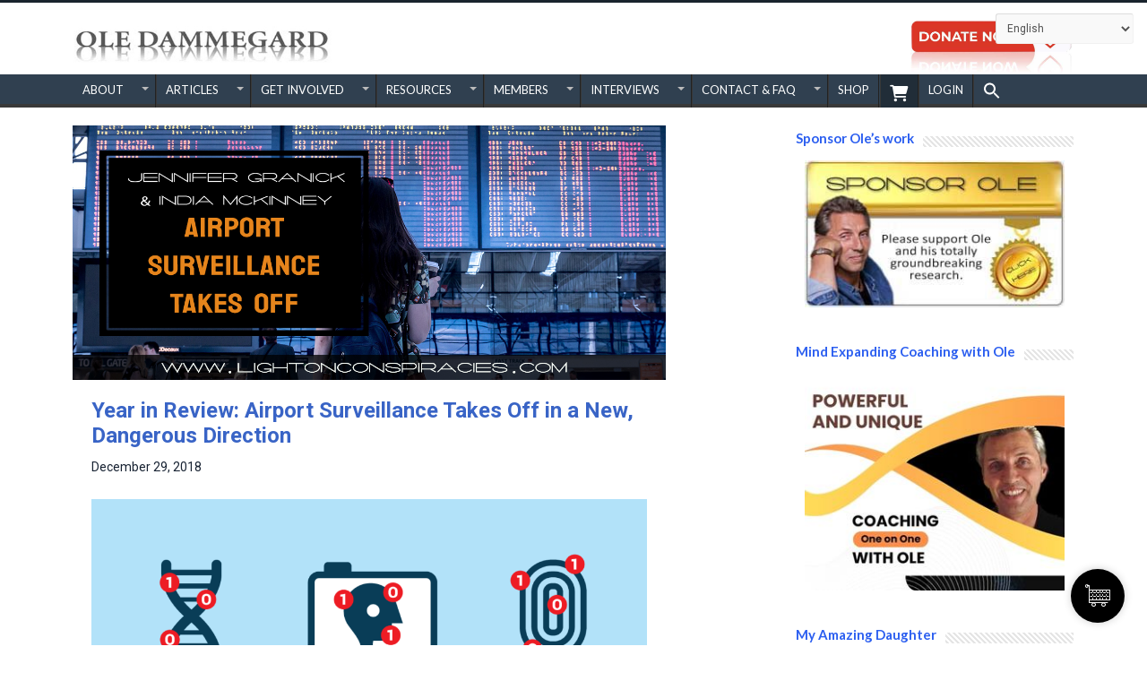

--- FILE ---
content_type: text/html; charset=UTF-8
request_url: https://lightonconspiracies.com/year-in-review-airport-surveillance-takes-off-in-a-new-dangerous-direction/
body_size: 29586
content:
<!DOCTYPE html>
<html lang="en-US" prefix="og: http://ogp.me/ns#" prefix="og: http://ogp.me/ns#">

<head>
<meta charset="UTF-8" />
<title>Year in Review: Airport Surveillance Takes Off in a New, Dangerous</title>


<!-- SEO by Squirrly SEO 12.4.15 - https://plugin.squirrly.co/ -->

<meta name="robots" content="index,follow">
<meta name="googlebot" content="index,follow,max-snippet:-1,max-image-preview:large,max-video-preview:-1">
<meta name="bingbot" content="index,follow,max-snippet:-1,max-image-preview:large,max-video-preview:-1">

<meta name="description" content="December 29, 2018 By Jennifer Granick and India McKinney In 2018, we learned that expanded biometric surveillance is coming to an airport near you. This includes face recognition, iris scans, and fingerprints. And government agencies aren’t saying anything about how they will protect this highly sensitive" />
<link rel="canonical" href="https://lightonconspiracies.com/year-in-review-airport-surveillance-takes-off-in-a-new-dangerous-direction/" />
<link rel="alternate" type="application/rss+xml" href="https://lightonconspiracies.com/sitemap.xml" />

<meta property="og:url" content="https://lightonconspiracies.com/year-in-review-airport-surveillance-takes-off-in-a-new-dangerous-direction/" />
<meta property="og:title" content="Year in Review: Airport Surveillance Takes Off in a New, Dangerous" />
<meta property="og:description" content="December 29, 2018 By Jennifer Granick and India McKinney In 2018, we learned that expanded biometric surveillance is coming to an airport near you. This includes face recognition, iris scans, and" />
<meta property="og:type" content="article" />
<meta property="og:image" content="https://lightonconspiracies.com/wp-content/uploads/2018/12/Jennifer-Granick-and-India-McKinney-Airport-Surveillance.jpg" />
<meta property="og:image:width" content="1200" />
<meta property="og:image:height" content="516" />
<meta property="og:image:type" content="image/jpeg" />
<meta property="og:site_name" content="Ole Dammegard - Truth Seeker, Code Breaker - Peacemaker" />
<meta property="og:locale" content="en_US" />
<meta property="og:publish_date" content="2019-01-01T01:50:06+08:00" />
<meta property="article:published_time" content="2019-01-01T01:50:06+08:00" />
<meta property="article:modified_time" content="2019-01-01T01:50:06+08:00" />
<meta property="article:section" content="Free Content" />
<meta property="article:author" content="" />

<meta property="twitter:url" content="https://lightonconspiracies.com/year-in-review-airport-surveillance-takes-off-in-a-new-dangerous-direction/" />
<meta property="twitter:title" content="Year in Review: Airport Surveillance Takes Off in a New, Dangerous" />
<meta property="twitter:description" content="December 29, 2018 By Jennifer Granick and India McKinney In 2018, we learned that expanded biometric surveillance is coming to an airport near you. This includes face recognition, iris scans, and fingerprints. And government agencies aren’t saying anything about how they will p" />
<meta property="twitter:image" content="https://lightonconspiracies.com/wp-content/uploads/2018/12/Jennifer-Granick-and-India-McKinney-Airport-Surveillance.jpg" />
<meta property="twitter:domain" content="Ole Dammegard - Truth Seeker, Code Breaker - Peacemaker" />
<meta property="twitter:card" content="summary_large_image" />
<meta property="twitter:creator" content="@twitter" />
<meta property="twitter:site" content="@twitter" />
<script async src='https://www.googletagmanager.com/gtag/js?id=G-56HY7VC8WW'></script><script>window.dataLayer = window.dataLayer || [];function gtag(){dataLayer.push(arguments);}gtag('js', new Date());gtag('config', 'G-56HY7VC8WW');</script>
<script type="application/ld+json">{"@context":"https://schema.org","@graph":[{"@type":"NewsArticle","@id":"https://lightonconspiracies.com/year-in-review-airport-surveillance-takes-off-in-a-new-dangerous-direction/#NewsArticle","url":"https://lightonconspiracies.com/year-in-review-airport-surveillance-takes-off-in-a-new-dangerous-direction/","headline":"Year in Review: Airport Surveillance Takes Off in a New, Dangerous ","description":"December 29, 2018 By Jennifer Granick and India McKinney In 2018, we learned that expanded biometric surveillance is coming to an airport near you. This includes face recognition, iris scans, and fingerprints. And government agencies aren\u2019t saying anything about how they will protect this highly sensitive","datePublished":"2018-12-31T17:50:06+08:00","dateModified":"2018-12-31T17:50:06+08:00","image":{"@type":"ImageObject","@id":"https://lightonconspiracies.com/year-in-review-airport-surveillance-takes-off-in-a-new-dangerous-direction/#0722d2ca10","url":"https://lightonconspiracies.com/wp-content/uploads/2018/12/Jennifer-Granick-and-India-McKinney-Airport-Surveillance.jpg","width":1200,"height":516},"author":{"@type":"Person","@id":"https://lightonconspiracies.com/author/johnsmith892/#6e42b2660d","url":"https://lightonconspiracies.com/author/johnsmith892/","name":"johnsmith892"},"publisher":{"@id":"https://lightonconspiracies.com#organization"}},{"@type":"BreadcrumbList","@id":"https://lightonconspiracies.com/year-in-review-airport-surveillance-takes-off-in-a-new-dangerous-direction/#breadcrumblist","itemListElement":[{"@type":"ListItem","position":1,"item":{"@id":"https://lightonconspiracies.com","name":"Ole Dammegard - Truth Seeker, Code Breaker - Peacemaker  | Shedding Light On False Flags &#038; Political Assassinations"}},{"@type":"ListItem","position":2,"item":{"@id":"https://lightonconspiracies.com/free-content/","name":"Free Content"}},{"@type":"ListItem","position":3,"item":{"@id":"https://lightonconspiracies.com/year-in-review-airport-surveillance-takes-off-in-a-new-dangerous-direction/","name":"Year in Review: Airport Surveillance Takes Off in a New, Dangerous "}},{"@type":"ListItem","position":1,"item":{"@id":"https://lightonconspiracies.com","name":"Ole Dammegard - Truth Seeker, Code Breaker - Peacemaker  | Shedding Light On False Flags &#038; Political Assassinations"}},{"@type":"ListItem","position":2,"item":{"@id":"https://lightonconspiracies.com/free-content/","name":"Free Content"}},{"@type":"ListItem","position":3,"item":{"@id":"https://lightonconspiracies.com/free-content/mass-surveillance/","name":"Mass Surveillance"}},{"@type":"ListItem","position":4,"item":{"@id":"https://lightonconspiracies.com/year-in-review-airport-surveillance-takes-off-in-a-new-dangerous-direction/","name":"Year in Review: Airport Surveillance Takes Off in a New, Dangerous "}}]}]}</script>
<!-- /SEO by Squirrly SEO - WordPress SEO Plugin -->



    
    <link rel="profile" href="https://gmpg.org/xfn/11" />
    <link rel="pingback" href="https://lightonconspiracies.com/xmlrpc.php" />
    	<!-- This site is optimized with the Yoast SEO plugin v26.7 - https://yoast.com/wordpress/plugins/seo/ -->
	
																		<meta name="twitter:data1" content="" />
			<script type="application/ld+json" class="yoast-schema-graph">{"@context":"https://schema.org","@graph":[{"@type":"Article","@id":"https://lightonconspiracies.com/year-in-review-airport-surveillance-takes-off-in-a-new-dangerous-direction/#article","isPartOf":{"@id":"https://lightonconspiracies.com/year-in-review-airport-surveillance-takes-off-in-a-new-dangerous-direction/"},"author":{"name":"","@id":"https://lightonconspiracies.com/#/schema/person/422d9acd53df70d7cd6f24fb17e76c04"},"headline":"Year in Review: Airport Surveillance Takes Off in a New, Dangerous Direction","datePublished":"2018-12-31T16:50:06+00:00","mainEntityOfPage":{"@id":"https://lightonconspiracies.com/year-in-review-airport-surveillance-takes-off-in-a-new-dangerous-direction/"},"wordCount":786,"image":{"@id":"https://lightonconspiracies.com/year-in-review-airport-surveillance-takes-off-in-a-new-dangerous-direction/#primaryimage"},"thumbnailUrl":"https://lightonconspiracies.com/wp-content/uploads/2018/12/Jennifer-Granick-and-India-McKinney-Airport-Surveillance.jpg","keywords":["2019","Activist post","airport surveillance","Jennifer Granick and India McKinney","new year"],"articleSection":["Free Content","Mass Surveillance"],"inLanguage":"en-US"},{"@type":"WebPage","@id":"https://lightonconspiracies.com/year-in-review-airport-surveillance-takes-off-in-a-new-dangerous-direction/","url":"https://lightonconspiracies.com/year-in-review-airport-surveillance-takes-off-in-a-new-dangerous-direction/","name":"Year in Review: Airport Surveillance Takes Off in a New, Dangerous Direction - Ole Dammegard - Truth Seeker, Code Breaker - Peacemaker","isPartOf":{"@id":"https://lightonconspiracies.com/#website"},"primaryImageOfPage":{"@id":"https://lightonconspiracies.com/year-in-review-airport-surveillance-takes-off-in-a-new-dangerous-direction/#primaryimage"},"image":{"@id":"https://lightonconspiracies.com/year-in-review-airport-surveillance-takes-off-in-a-new-dangerous-direction/#primaryimage"},"thumbnailUrl":"https://lightonconspiracies.com/wp-content/uploads/2018/12/Jennifer-Granick-and-India-McKinney-Airport-Surveillance.jpg","datePublished":"2018-12-31T16:50:06+00:00","author":{"@id":"https://lightonconspiracies.com/#/schema/person/422d9acd53df70d7cd6f24fb17e76c04"},"breadcrumb":{"@id":"https://lightonconspiracies.com/year-in-review-airport-surveillance-takes-off-in-a-new-dangerous-direction/#breadcrumb"},"inLanguage":"en-US","potentialAction":[{"@type":"ReadAction","target":["https://lightonconspiracies.com/year-in-review-airport-surveillance-takes-off-in-a-new-dangerous-direction/"]}]},{"@type":"ImageObject","inLanguage":"en-US","@id":"https://lightonconspiracies.com/year-in-review-airport-surveillance-takes-off-in-a-new-dangerous-direction/#primaryimage","url":"https://lightonconspiracies.com/wp-content/uploads/2018/12/Jennifer-Granick-and-India-McKinney-Airport-Surveillance.jpg","contentUrl":"https://lightonconspiracies.com/wp-content/uploads/2018/12/Jennifer-Granick-and-India-McKinney-Airport-Surveillance.jpg","width":1200,"height":516},{"@type":"BreadcrumbList","@id":"https://lightonconspiracies.com/year-in-review-airport-surveillance-takes-off-in-a-new-dangerous-direction/#breadcrumb","itemListElement":[{"@type":"ListItem","position":1,"name":"Home","item":"https://lightonconspiracies.com/"},{"@type":"ListItem","position":2,"name":"Year in Review: Airport Surveillance Takes Off in a New, Dangerous Direction"}]},{"@type":"WebSite","@id":"https://lightonconspiracies.com/#website","url":"https://lightonconspiracies.com/","name":"Ole Dammegard - Truth Seeker, Code Breaker - Peacemaker","description":"Shedding Light On False Flags &amp; Political Assassinations","potentialAction":[{"@type":"SearchAction","target":{"@type":"EntryPoint","urlTemplate":"https://lightonconspiracies.com/?s={search_term_string}"},"query-input":{"@type":"PropertyValueSpecification","valueRequired":true,"valueName":"search_term_string"}}],"inLanguage":"en-US"},{"@type":"Person","@id":"https://lightonconspiracies.com/#/schema/person/422d9acd53df70d7cd6f24fb17e76c04","name":"","image":{"@type":"ImageObject","inLanguage":"en-US","@id":"https://lightonconspiracies.com/#/schema/person/image/","url":"https://secure.gravatar.com/avatar/c42953d51cfbb93dfa8302fb60240518ad624b228d38dc46a64f60ae17b70100?s=96&d=mm&r=g","contentUrl":"https://secure.gravatar.com/avatar/c42953d51cfbb93dfa8302fb60240518ad624b228d38dc46a64f60ae17b70100?s=96&d=mm&r=g"},"url":"https://lightonconspiracies.com/author/johnsmith892/"}]}</script>
	<!-- / Yoast SEO plugin. -->


<link rel='dns-prefetch' href='//cdn.plyr.io' />
<link rel='dns-prefetch' href='//fonts.googleapis.com' />
<link rel='dns-prefetch' href='//use.fontawesome.com' />
<link rel='dns-prefetch' href='//www.googletagmanager.com' />
<link rel="alternate" type="application/rss+xml" title="Ole Dammegard - Truth Seeker, Code Breaker - Peacemaker &raquo; Feed" href="https://lightonconspiracies.com/feed/" />
<link rel="alternate" title="oEmbed (JSON)" type="application/json+oembed" href="https://lightonconspiracies.com/wp-json/oembed/1.0/embed?url=https%3A%2F%2Flightonconspiracies.com%2Fyear-in-review-airport-surveillance-takes-off-in-a-new-dangerous-direction%2F" />
<link rel="alternate" title="oEmbed (XML)" type="text/xml+oembed" href="https://lightonconspiracies.com/wp-json/oembed/1.0/embed?url=https%3A%2F%2Flightonconspiracies.com%2Fyear-in-review-airport-surveillance-takes-off-in-a-new-dangerous-direction%2F&#038;format=xml" />
<style id='wp-img-auto-sizes-contain-inline-css' type='text/css'>
img:is([sizes=auto i],[sizes^="auto," i]){contain-intrinsic-size:3000px 1500px}
/*# sourceURL=wp-img-auto-sizes-contain-inline-css */
</style>
<link rel='stylesheet' id='aca33b9c04-css' href='https://lightonconspiracies.com/wp-content/plugins/squirrly-seo/view/assets/css/frontend.min.css' type='text/css' media='all' />
<link rel='stylesheet' id='wp-components-css' href='https://lightonconspiracies.com/wp-includes/css/dist/components/style.min.css' type='text/css' media='all' />
<link rel='stylesheet' id='wp-preferences-css' href='https://lightonconspiracies.com/wp-includes/css/dist/preferences/style.min.css' type='text/css' media='all' />
<link rel='stylesheet' id='wp-block-editor-css' href='https://lightonconspiracies.com/wp-includes/css/dist/block-editor/style.min.css' type='text/css' media='all' />
<link rel='stylesheet' id='popup-maker-block-library-style-css' href='https://lightonconspiracies.com/wp-content/plugins/popup-maker/dist/packages/block-library-style.css' type='text/css' media='all' />
<link rel='stylesheet' id='cc-slick-css' href='https://lightonconspiracies.com/wp-content/plugins/caddy/public/css/caddy-slick.min.css' type='text/css' media='all' />
<link rel='stylesheet' id='caddy-public-css' href='https://lightonconspiracies.com/wp-content/plugins/caddy/public/css/caddy-public.css' type='text/css' media='all' />
<link rel='stylesheet' id='caddy-icons-css' href='https://lightonconspiracies.com/wp-content/plugins/caddy/public/css/caddy-icons.css' type='text/css' media='all' />
<link rel='stylesheet' id='contact-form-7-css' href='https://lightonconspiracies.com/wp-content/plugins/contact-form-7/includes/css/styles.css' type='text/css' media='all' />
<style id='contact-form-7-inline-css' type='text/css'>
.wpcf7 .wpcf7-recaptcha iframe {margin-bottom: 0;}.wpcf7 .wpcf7-recaptcha[data-align="center"] > div {margin: 0 auto;}.wpcf7 .wpcf7-recaptcha[data-align="right"] > div {margin: 0 0 0 auto;}
/*# sourceURL=contact-form-7-inline-css */
</style>
<link rel='stylesheet' id='wpa-css-css' href='https://lightonconspiracies.com/wp-content/plugins/honeypot/includes/css/wpa.css' type='text/css' media='all' />
<link rel='stylesheet' id='ihc_front_end_style-css' href='https://lightonconspiracies.com/wp-content/plugins/indeed-membership-pro/assets/css/style.min.css' type='text/css' media='all' />
<link rel='stylesheet' id='ihc_templates_style-css' href='https://lightonconspiracies.com/wp-content/plugins/indeed-membership-pro/assets/css/templates.min.css' type='text/css' media='all' />
<link rel='stylesheet' id='searchandfilter-css' href='https://lightonconspiracies.com/wp-content/plugins/search-filter/style.css' type='text/css' media='all' />
<link rel='stylesheet' id='tss-css' href='https://lightonconspiracies.com/wp-content/plugins/testimonial-slider-and-showcase/assets/css/wptestimonial.css' type='text/css' media='all' />
<link rel='stylesheet' id='wc-oosm-front-css-css' href='https://lightonconspiracies.com/wp-content/plugins/woocommerce-out-of-stock-message/scripts/wc-oosm-frontend.css' type='text/css' media='all' />
<style id='woocommerce-inline-inline-css' type='text/css'>
.woocommerce form .form-row .required { visibility: visible; }
/*# sourceURL=woocommerce-inline-inline-css */
</style>
<link rel='stylesheet' id='ivory-search-styles-css' href='https://lightonconspiracies.com/wp-content/plugins/add-search-to-menu/public/css/ivory-search.min.css' type='text/css' media='all' />
<link rel='stylesheet' id='tie-parent-css-css' href='https://lightonconspiracies.com/wp-content/themes/sahifa/style.css' type='text/css' media='all' />
<link rel='stylesheet' id='plyr-css-css' href='https://cdn.plyr.io/3.7.8/plyr.css' type='text/css' media='all' />
<link rel='stylesheet' id='tie-style-css' href='https://lightonconspiracies.com/wp-content/themes/sahifa-child/style.css' type='text/css' media='all' />
<link rel='stylesheet' id='tie-woocommerce-css' href='https://lightonconspiracies.com/wp-content/themes/sahifa/css/woocommerce.css' type='text/css' media='all' />
<link rel='stylesheet' id='tie-ilightbox-skin-css' href='https://lightonconspiracies.com/wp-content/themes/sahifa/css/ilightbox/dark-skin/skin.css' type='text/css' media='all' />
<link rel='stylesheet' id='Lato-css' href='https://fonts.googleapis.com/css?family=Lato%3A100%2C100italic%2C300%2C300italic%2Cregular%2Citalic%2C700%2C700italic%2C900%2C900italic' type='text/css' media='all' />
<link rel='stylesheet' id='bfa-font-awesome-css' href='https://use.fontawesome.com/releases/v5.15.4/css/all.css' type='text/css' media='all' />
<link rel='stylesheet' id='bfa-font-awesome-v4-shim-css' href='https://use.fontawesome.com/releases/v5.15.4/css/v4-shims.css' type='text/css' media='all' />
<style id='bfa-font-awesome-v4-shim-inline-css' type='text/css'>

			@font-face {
				font-family: 'FontAwesome';
				src: url('https://use.fontawesome.com/releases/v5.15.4/webfonts/fa-brands-400.eot'),
				url('https://use.fontawesome.com/releases/v5.15.4/webfonts/fa-brands-400.eot?#iefix') format('embedded-opentype'),
				url('https://use.fontawesome.com/releases/v5.15.4/webfonts/fa-brands-400.woff2') format('woff2'),
				url('https://use.fontawesome.com/releases/v5.15.4/webfonts/fa-brands-400.woff') format('woff'),
				url('https://use.fontawesome.com/releases/v5.15.4/webfonts/fa-brands-400.ttf') format('truetype'),
				url('https://use.fontawesome.com/releases/v5.15.4/webfonts/fa-brands-400.svg#fontawesome') format('svg');
			}

			@font-face {
				font-family: 'FontAwesome';
				src: url('https://use.fontawesome.com/releases/v5.15.4/webfonts/fa-solid-900.eot'),
				url('https://use.fontawesome.com/releases/v5.15.4/webfonts/fa-solid-900.eot?#iefix') format('embedded-opentype'),
				url('https://use.fontawesome.com/releases/v5.15.4/webfonts/fa-solid-900.woff2') format('woff2'),
				url('https://use.fontawesome.com/releases/v5.15.4/webfonts/fa-solid-900.woff') format('woff'),
				url('https://use.fontawesome.com/releases/v5.15.4/webfonts/fa-solid-900.ttf') format('truetype'),
				url('https://use.fontawesome.com/releases/v5.15.4/webfonts/fa-solid-900.svg#fontawesome') format('svg');
			}

			@font-face {
				font-family: 'FontAwesome';
				src: url('https://use.fontawesome.com/releases/v5.15.4/webfonts/fa-regular-400.eot'),
				url('https://use.fontawesome.com/releases/v5.15.4/webfonts/fa-regular-400.eot?#iefix') format('embedded-opentype'),
				url('https://use.fontawesome.com/releases/v5.15.4/webfonts/fa-regular-400.woff2') format('woff2'),
				url('https://use.fontawesome.com/releases/v5.15.4/webfonts/fa-regular-400.woff') format('woff'),
				url('https://use.fontawesome.com/releases/v5.15.4/webfonts/fa-regular-400.ttf') format('truetype'),
				url('https://use.fontawesome.com/releases/v5.15.4/webfonts/fa-regular-400.svg#fontawesome') format('svg');
				unicode-range: U+F004-F005,U+F007,U+F017,U+F022,U+F024,U+F02E,U+F03E,U+F044,U+F057-F059,U+F06E,U+F070,U+F075,U+F07B-F07C,U+F080,U+F086,U+F089,U+F094,U+F09D,U+F0A0,U+F0A4-F0A7,U+F0C5,U+F0C7-F0C8,U+F0E0,U+F0EB,U+F0F3,U+F0F8,U+F0FE,U+F111,U+F118-F11A,U+F11C,U+F133,U+F144,U+F146,U+F14A,U+F14D-F14E,U+F150-F152,U+F15B-F15C,U+F164-F165,U+F185-F186,U+F191-F192,U+F1AD,U+F1C1-F1C9,U+F1CD,U+F1D8,U+F1E3,U+F1EA,U+F1F6,U+F1F9,U+F20A,U+F247-F249,U+F24D,U+F254-F25B,U+F25D,U+F267,U+F271-F274,U+F279,U+F28B,U+F28D,U+F2B5-F2B6,U+F2B9,U+F2BB,U+F2BD,U+F2C1-F2C2,U+F2D0,U+F2D2,U+F2DC,U+F2ED,U+F328,U+F358-F35B,U+F3A5,U+F3D1,U+F410,U+F4AD;
			}
		
/*# sourceURL=bfa-font-awesome-v4-shim-inline-css */
</style>
<link rel='stylesheet' id='sib-front-css-css' href='https://lightonconspiracies.com/wp-content/plugins/mailin/css/mailin-front.css' type='text/css' media='all' />
<link rel='stylesheet' id='jplayer-dplayer-css' href='https://lightonconspiracies.com/wp-content/plugins/disk-player/css/jplayer.dplayer.css' type='text/css' media='all' />
<script type="text/template" id="tmpl-variation-template">
	<div class="woocommerce-variation-description">{{{ data.variation.variation_description }}}</div>
	<div class="woocommerce-variation-price">{{{ data.variation.price_html }}}</div>
	<div class="woocommerce-variation-availability">{{{ data.variation.availability_html }}}</div>
</script>
<script type="text/template" id="tmpl-unavailable-variation-template">
	<p role="alert">Sorry, this product is unavailable. Please choose a different combination.</p>
</script>
<!--n2css--><script type="text/javascript" src="https://lightonconspiracies.com/wp-includes/js/jquery/jquery.min.js" id="jquery-core-js"></script>
<script type="text/javascript" src="https://lightonconspiracies.com/wp-includes/js/jquery/jquery-migrate.min.js" id="jquery-migrate-js"></script>
<script type="text/javascript" src="https://lightonconspiracies.com/wp-content/plugins/woocommerce/assets/js/jquery-blockui/jquery.blockUI.min.js" id="wc-jquery-blockui-js" data-wp-strategy="defer"></script>
<script type="text/javascript" src="https://lightonconspiracies.com/wp-content/plugins/woocommerce/assets/js/js-cookie/js.cookie.min.js" id="wc-js-cookie-js" data-wp-strategy="defer"></script>
<script type="text/javascript" src="https://lightonconspiracies.com/wp-includes/js/underscore.min.js" id="underscore-js"></script>
<script type="text/javascript" id="wp-util-js-extra">
/* <![CDATA[ */
var _wpUtilSettings = {"ajax":{"url":"/wp-admin/admin-ajax.php"}};
//# sourceURL=wp-util-js-extra
/* ]]> */
</script>
<script type="text/javascript" src="https://lightonconspiracies.com/wp-includes/js/wp-util.min.js" id="wp-util-js"></script>
<script type="text/javascript" id="ihc-front_end_js-js-extra">
/* <![CDATA[ */
var ihc_translated_labels = {"delete_level":"Are you sure you want to delete this membership?","cancel_level":"Are you sure you want to cancel this membership?"};
//# sourceURL=ihc-front_end_js-js-extra
/* ]]> */
</script>
<script type="text/javascript" src="https://lightonconspiracies.com/wp-content/plugins/indeed-membership-pro/assets/js/functions.min.js" id="ihc-front_end_js-js"></script>
<script type="text/javascript" id="ihc-front_end_js-js-after">
/* <![CDATA[ */
var ihc_site_url='https://lightonconspiracies.com';
var ihc_plugin_url='https://lightonconspiracies.com/wp-content/plugins/indeed-membership-pro/';
var ihc_ajax_url='https://lightonconspiracies.com/wp-admin/admin-ajax.php';
var ihcStripeMultiply='100';
//# sourceURL=ihc-front_end_js-js-after
/* ]]> */
</script>
<script type="text/javascript" id="woocommerce-js-extra">
/* <![CDATA[ */
var woocommerce_params = {"ajax_url":"/wp-admin/admin-ajax.php","wc_ajax_url":"/?wc-ajax=%%endpoint%%","i18n_password_show":"Show password","i18n_password_hide":"Hide password"};
//# sourceURL=woocommerce-js-extra
/* ]]> */
</script>
<script type="text/javascript" src="https://lightonconspiracies.com/wp-content/plugins/woocommerce/assets/js/frontend/woocommerce.min.js" id="woocommerce-js" defer="defer" data-wp-strategy="defer"></script>
<script type="text/javascript" id="sib-front-js-js-extra">
/* <![CDATA[ */
var sibErrMsg = {"invalidMail":"Please fill out valid email address","requiredField":"Please fill out required fields","invalidDateFormat":"Please fill out valid date format","invalidSMSFormat":"Please fill out valid phone number"};
var ajax_sib_front_object = {"ajax_url":"https://lightonconspiracies.com/wp-admin/admin-ajax.php","ajax_nonce":"acb3c35cc5","flag_url":"https://lightonconspiracies.com/wp-content/plugins/mailin/img/flags/"};
//# sourceURL=sib-front-js-js-extra
/* ]]> */
</script>
<script type="text/javascript" src="https://lightonconspiracies.com/wp-content/plugins/mailin/js/mailin-front.js" id="sib-front-js-js"></script>
<link rel="https://api.w.org/" href="https://lightonconspiracies.com/wp-json/" /><link rel="alternate" title="JSON" type="application/json" href="https://lightonconspiracies.com/wp-json/wp/v2/posts/37214" /><link rel="EditURI" type="application/rsd+xml" title="RSD" href="https://lightonconspiracies.com/xmlrpc.php?rsd" />
<link rel='shortlink' href='https://lightonconspiracies.com/?p=37214' />
<meta name="generator" content="Redux 4.5.10" /><style></style><script>
        function berocket_notice_fix_error_duplicate() {
            berocket_cart_notice_shortcode_fix_before();
            jQuery(".berocket_cart_notice").each(function() {
                jQuery(this).parent().remove();
            });
            berocket_cart_notice_shortcode_fix_after();
        }
        jQuery(document).ajaxComplete(function() {
            setTimeout(function(){berocket_notice_fix_error_duplicate()}, 20);
        });
        jQuery(document).ready(function() {
            berocket_notice_fix_error_duplicate();
            setTimeout(function(){berocket_notice_fix_error_duplicate()}, 1);
            setTimeout(function(){berocket_notice_fix_error_duplicate()}, 50);
        });
        function berocket_cart_notice_shortcode_fix_before() {
            if( jQuery(".berocket_cart_notice_shortcode").length && jQuery(".berocket_cart_notice:not(.berocket_cart_notice_shortcode_notice)").length ) {
                jQuery(".berocket_cart_notice_shortcode_notice").each(function() {
                    jQuery(this).parent().remove();
                });
            }
        }
        function berocket_cart_notice_shortcode_fix_after() {
            if( jQuery(".berocket_cart_notice_shortcode").length && jQuery(".berocket_cart_notice").length ) {
                var matched_elements = jQuery(".berocket_cart_notice").parent();
                jQuery(".berocket_cart_notice_shortcode").each(function() {
                    var cloned_element = matched_elements.clone();
                    jQuery(this).append(cloned_element);
                    jQuery(this).find(".berocket_cart_notice").addClass("berocket_cart_notice_shortcode_notice");
                });
            }
        }
        </script><meta name="generator" content="Site Kit by Google 1.170.0" /><meta name='ump-hash' content='MTMuNnwyMDI0MTExN3wx'><meta name='ump-token' content='3db7cff7d1'><style>
        /* Ensure the menu is a flex container */
        .main-navigation ul.menu,
        .main-navigation ul.nav-menu {
            display: flex;
            align-items: center;
        }

        /* Push login/logout item to the far right */
        .menu-item-last {
            margin-left: 0;
        }

        /* Optional: Style login/logout items */
        .menu-login a, .menu-logout a {
            font-weight: bold;
        }
    </style><link rel="shortcut icon" href="https://lightonconspiracies.com/wp-content/uploads/2022/06/ole-LOGOBlueFavicon.jpg" title="Favicon" />
<!--[if IE]>
<script type="text/javascript">jQuery(document).ready(function (){ jQuery(".menu-item").has("ul").children("a").attr("aria-haspopup", "true");});</script>
<![endif]-->
<!--[if lt IE 9]>
<script src="https://lightonconspiracies.com/wp-content/themes/sahifa/js/html5.js"></script>
<script src="https://lightonconspiracies.com/wp-content/themes/sahifa/js/selectivizr-min.js"></script>
<![endif]-->
<!--[if IE 9]>
<link rel="stylesheet" type="text/css" media="all" href="https://lightonconspiracies.com/wp-content/themes/sahifa/css/ie9.css" />
<![endif]-->
<!--[if IE 8]>
<link rel="stylesheet" type="text/css" media="all" href="https://lightonconspiracies.com/wp-content/themes/sahifa/css/ie8.css" />
<![endif]-->
<!--[if IE 7]>
<link rel="stylesheet" type="text/css" media="all" href="https://lightonconspiracies.com/wp-content/themes/sahifa/css/ie7.css" />
<![endif]-->

<meta http-equiv="X-UA-Compatible" content="IE=edge,chrome=1" />
<meta name="viewport" content="width=device-width, initial-scale=1.0" />



<style type="text/css" media="screen">

body{
	font-family: 'Lato';
	color :#000000;
	font-size : 14px;
	font-weight: 400;
	font-style: normal;
}
.logo h1 a, .logo h2 a{
	font-family: 'Lato';
	color :#000000;
	font-size : 16px;
	font-weight: 400;
	font-style: normal;
}
.logo span{
	font-family: 'Lato';
	color :#000000;
	font-size : 13px;
	font-weight: 400;
	font-style: normal;
}
.top-nav, .top-nav ul li a {
	font-family: 'Lato';
	color :#000000;
	font-size : 13px;
	font-weight: normal;
	font-style: normal;
}
#main-nav, #main-nav ul li a{
	font-family: 'Lato';
	color :#ffffff;
	font-size : 13px;
	font-weight: normal;
	font-style: normal;
}
.breaking-news span.breaking-news-title{
	font-family: 'Lato';
	font-size : 16px;
	font-weight: 600;
	font-style: normal;
}
.page-title{
	font-family: 'Lato';
	font-size : 16px;
	font-weight: 400;
	font-style: normal;
}
.post-title{
	font-family: 'Lato';
	font-size : 18px;
	font-weight: 600;
	font-style: normal;
}
h2.post-box-title, h2.post-box-title a{
	font-family: 'Lato';
	font-size : 16px;
	font-weight: 400;
	font-style: normal;
}
h3.post-box-title, h3.post-box-title a{
	font-family: 'Lato';
	color :#000000;
	font-size : 14px;
	font-weight: 400;
	font-style: normal;
}
p.post-meta, p.post-meta a{
	font-family: 'Lato';
	font-size : 12px;
	font-weight: 400;
	font-style: normal;
}
body.single .entry, body.page .entry{
	font-family: 'Lato';
	color :#000000;
	font-size : 14px;
	font-weight: 400;
	font-style: normal;
}
blockquote p{
	font-family: 'Lato';
	color :#000000;
	font-size : 16px;
	font-weight: 400;
	font-style: italic;
}
.widget-top h4, .widget-top h4 a{
	font-family: 'Lato';
	font-size : 14px;
	font-weight: 500;
	font-style: normal;
}
.footer-widget-top h4, .footer-widget-top h4 a{
	font-family: 'Lato';
	font-size : 16px;
	font-weight: 400;
	font-style: normal;
}
#featured-posts .featured-title h2 a{
	font-family: 'Lato';
	font-size : 14px;
	font-weight: 400;
	font-style: normal;
}
.ei-title h2, .slider-caption h2 a, .content .slider-caption h2 a, .slider-caption h2, .content .slider-caption h2, .content .ei-title h2{
	font-family: 'Lato';
	font-size : 16px;
	font-weight: 400;
	font-style: normal;
}
.cat-box-title h2, .cat-box-title h2 a, .block-head h3, #respond h3, #comments-title, h2.review-box-header, .woocommerce-tabs .entry-content h2, .woocommerce .related.products h2, .entry .woocommerce h2, .woocommerce-billing-fields h3, .woocommerce-shipping-fields h3, #order_review_heading, #bbpress-forums fieldset.bbp-form legend, #buddypress .item-body h4, #buddypress #item-body h4{
	font-family: 'Lato';
	font-size : 14px;
	font-weight: 400;
	font-style: normal;
}
#main-nav,
.cat-box-content,
#sidebar .widget-container,
.post-listing,
#commentform {
	border-bottom-color: #19232d;
}

.search-block .search-button,
#topcontrol,
#main-nav ul li.current-menu-item a,
#main-nav ul li.current-menu-item a:hover,
#main-nav ul li.current_page_parent a,
#main-nav ul li.current_page_parent a:hover,
#main-nav ul li.current-menu-parent a,
#main-nav ul li.current-menu-parent a:hover,
#main-nav ul li.current-page-ancestor a,
#main-nav ul li.current-page-ancestor a:hover,
.pagination span.current,
.share-post span.share-text,
.flex-control-paging li a.flex-active,
.ei-slider-thumbs li.ei-slider-element,
.review-percentage .review-item span span,
.review-final-score,
.button,
a.button,
a.more-link,
#main-content input[type="submit"],
.form-submit #submit,
#login-form .login-button,
.widget-feedburner .feedburner-subscribe,
input[type="submit"],
#buddypress button,
#buddypress a.button,
#buddypress input[type=submit],
#buddypress input[type=reset],
#buddypress ul.button-nav li a,
#buddypress div.generic-button a,
#buddypress .comment-reply-link,
#buddypress div.item-list-tabs ul li a span,
#buddypress div.item-list-tabs ul li.selected a,
#buddypress div.item-list-tabs ul li.current a,
#buddypress #members-directory-form div.item-list-tabs ul li.selected span,
#members-list-options a.selected,
#groups-list-options a.selected,
body.dark-skin #buddypress div.item-list-tabs ul li a span,
body.dark-skin #buddypress div.item-list-tabs ul li.selected a,
body.dark-skin #buddypress div.item-list-tabs ul li.current a,
body.dark-skin #members-list-options a.selected,
body.dark-skin #groups-list-options a.selected,
.search-block-large .search-button,
#featured-posts .flex-next:hover,
#featured-posts .flex-prev:hover,
a.tie-cart span.shooping-count,
.woocommerce span.onsale,
.woocommerce-page span.onsale ,
.woocommerce .widget_price_filter .ui-slider .ui-slider-handle,
.woocommerce-page .widget_price_filter .ui-slider .ui-slider-handle,
#check-also-close,
a.post-slideshow-next,
a.post-slideshow-prev,
.widget_price_filter .ui-slider .ui-slider-handle,
.quantity .minus:hover,
.quantity .plus:hover,
.mejs-container .mejs-controls .mejs-time-rail .mejs-time-current,
#reading-position-indicator  {
	background-color:#19232d;
}

::-webkit-scrollbar-thumb{
	background-color:#19232d !important;
}

#theme-footer,
#theme-header,
.top-nav ul li.current-menu-item:before,
#main-nav .menu-sub-content ,
#main-nav ul ul,
#check-also-box {
	border-top-color: #19232d;
}

.search-block:after {
	border-right-color:#19232d;
}

body.rtl .search-block:after {
	border-left-color:#19232d;
}

#main-nav ul > li.menu-item-has-children:hover > a:after,
#main-nav ul > li.mega-menu:hover > a:after {
	border-color:transparent transparent #19232d;
}

.widget.timeline-posts li a:hover,
.widget.timeline-posts li a:hover span.tie-date {
	color: #19232d;
}

.widget.timeline-posts li a:hover span.tie-date:before {
	background: #19232d;
	border-color: #19232d;
}

#order_review,
#order_review_heading {
	border-color: #19232d;
}

.background-cover{}
body.single .post .entry a, body.page .post .entry a {
	text-decoration: underline;
}
		
body.single .post .entry a:hover, body.page .post .entry a:hover {
	text-decoration: underline;
}
		
.top-nav ul li a:hover, .top-nav ul li:hover > a, .top-nav ul :hover > a , .top-nav ul li.current-menu-item a {
	color: #19232d;
}
		
.today-date  {
	color: #19232d;
}
		
.top-nav ul li a , .top-nav ul ul a {
	color: #19232d;
}
		
.top-nav, .top-nav ul ul {
	background-color:#ddd !important; 
				}


#theme-header {
	background-color:#ffffff !important; 
				}


#theme-footer {
	background-color:#192e53 !important; 
				}


.social-icons.social-colored .fa-facebook-official:before {
	background: ffffff ;
}

.social-icons.social-colored .fa-firefox:before {
	background: ffffff ;
}

.social-icons.social-colored .fa-archway:before {
	background: #ffffff ;
}

.social-icons.social-colored .fa-gift:before {
	background: #ffffff ;
}
#main-nav {
	background: #19232d;
	
}

#main-nav ul ul, #main-nav ul li.mega-menu .mega-menu-block { background-color:#19232d !important;}

#main-nav ul li {
	border-color: #19232d;
}

#main-nav ul ul li, #main-nav ul ul li:first-child {
	border-top-color: #19232d;
}

#main-nav ul li .mega-menu-block ul.sub-menu {
	border-bottom-color: #19232d;
}


#main-content {
	padding: 10px 0;
}
.featured-title{
display: none;
}

#featured-posts .featured-post-inner {
background-size: cover;
background-position: center;

background-color: #000;
background-repeat: no-repeat;
height: 100%;
}

#featured-posts .flex-direction-nav a {
	opacity: 0.8;
}

#featured-posts .featured-post.featured-post-1, #featured-posts .featured-post.featured-post-2
{
height: 266px;
}

#featured-posts .featured-post.featured-post-3, #featured-posts .featured-post.featured-post-4,  #featured-posts .featured-post.featured-post-5
{
height: 170px;
}
#featured-posts .featured-post{
padding:4px;
}

#featured-posts .featured-post-inner:hover .featured-cover {
	opacity: 0;
}

.featured-cover {
opacity: 0;
}

#slide-out-open span, #slide-out-open span::after, #slide-out-open span::before {
	background: #fff;
}

#slide-out-open {
left: 0px;
background-color: #111;
border-radius: 3px;
}

.logo {
	display: block;
}

.woocommerce-loop-product__title, .product_title{
	font-size: 14px;
font-weight:bold;
}

.entry h1{
font-size:24px;
}

.entry h2{
font-size:20px}

.entry h3{
font-size:20px
font-family: 'Lato';}


/*AM EDIT 25-03-2021 - removing the add to cart from woocommerce default layout*/


/*AM EDIT 07-05-2021-Widget title on the sidebar formatting changed*/
.widget-top h4, .widget-top h4 a {
	font-family: 'Lato';
	font-size: 15px;
	font-weight: 700;
	font-style: normal;
}
/*AM EDITED 14-05-2021*/
.pt-cv-view .pt-cv-title {
	/* margin-bottom: 10px; */
	margin: 0 auto;
	text-align: center;
}

.cat-box-title h2, .cat-box-title h2 a, .block-head h3, #respond h3, #comments-title, h2.review-box-header, .woocommerce-tabs .entry-content h2, .woocommerce .related.products h2, .entry .woocommerce h2, .woocommerce-billing-fields h3, .woocommerce-shipping-fields h3, #order_review_heading, #bbpress-forums fieldset.bbp-form legend, #buddypress .item-body h4, #buddypress #item-body h4 {
	font-family: 'Lato';
	font-size: 19px;
	font-weight: 600;
	font-style: normal;
}

.stripe-line {
	height: 12px;
	overflow: hidden;
	margin-top: 7px;
}


/*#50|29-09-2021 - added to hide the add to tcart button on out-of-stock things.*/
.woocommerce-variation-add-to-cart-disabled{
display:none} 

02-10-2021| Changed notice color to make it noticable.
.woocommerce-error, .woocommerce-info, .woocommerce-message, .woocommerce-noreviews, p.no-comments {
	color: #666;
	background: #17ba6f;
	padding: .5em 1.618em;
	margin-bottom: 2.618em;
	border-color: #17ba6f;
	border-style: solid;
	border-width: 0 0 0 5px;
	margin-left: 0;
	clear: both;
}

.ihc-account-subscr-list .ihc-subscription-table-actions .iump-subscription-table-button span {
	background-color: #eaeaea;
	border-radius: 3px;
	padding: 4px 8px;
	font-family: Open Sans,sans-serif,'Trebuchet MS';
	font-size: 16px;
	color: #444;
	font-weight: 600;
	min-width: 90px;
	cursor: pointer;
}

.button.wc-forward{
display:none;
}

.woocommerce-message{
display:none;
}

p.logged-in-as{
display:none;}

.post-tag {
    margin: -30px 0 35px;
    display: none;
}
@media only screen and (max-width: 479px) and (min-width: 320px){
	#featured-posts .featured-post.featured-post-1
{
height: 205px;
}

#featured-posts .featured-post.featured-post-2, #featured-posts .featured-post.featured-post-3, #featured-posts .featured-post.featured-post-4,  #featured-posts .featured-post.featured-post-5
{
height: 96px;
}

}

</style>

		<script type="text/javascript">
			/* <![CDATA[ */
				var sf_position = '0';
				var sf_templates = "<a href=\"{search_url_escaped}\">View All Results<\/a>";
				var sf_input = '.search-live';
				jQuery(document).ready(function(){
					jQuery(sf_input).ajaxyLiveSearch({"expand":false,"searchUrl":"https:\/\/lightonconspiracies.com\/?s=%s","text":"Search","delay":500,"iwidth":180,"width":315,"ajaxUrl":"https:\/\/lightonconspiracies.com\/wp-admin\/admin-ajax.php","rtl":0});
					jQuery(".live-search_ajaxy-selective-input").keyup(function() {
						var width = jQuery(this).val().length * 8;
						if(width < 50) {
							width = 50;
						}
						jQuery(this).width(width);
					});
					jQuery(".live-search_ajaxy-selective-search").click(function() {
						jQuery(this).find(".live-search_ajaxy-selective-input").focus();
					});
					jQuery(".live-search_ajaxy-selective-close").click(function() {
						jQuery(this).parent().remove();
					});
				});
			/* ]]> */
		</script>
			<noscript><style>.woocommerce-product-gallery{ opacity: 1 !important; }</style></noscript>
	<script type="text/javascript" src="https://cdn.brevo.com/js/sdk-loader.js" async></script>
<script type="text/javascript">
  window.Brevo = window.Brevo || [];
  window.Brevo.push(['init', {"client_key":"uvec1h6sytoii6eiz7l0izr2","email_id":null,"push":{"customDomain":"https:\/\/lightonconspiracies.com\/wp-content\/plugins\/mailin\/"},"service_worker_url":"sw.js?key=${key}","frame_url":"brevo-frame.html"}]);
</script>
<!-- Google Tag Manager snippet added by Site Kit -->
<script type="text/javascript">
/* <![CDATA[ */

			( function( w, d, s, l, i ) {
				w[l] = w[l] || [];
				w[l].push( {'gtm.start': new Date().getTime(), event: 'gtm.js'} );
				var f = d.getElementsByTagName( s )[0],
					j = d.createElement( s ), dl = l != 'dataLayer' ? '&l=' + l : '';
				j.async = true;
				j.src = 'https://www.googletagmanager.com/gtm.js?id=' + i + dl;
				f.parentNode.insertBefore( j, f );
			} )( window, document, 'script', 'dataLayer', 'GTM-WFC97KPM' );
			
/* ]]> */
</script>

<!-- End Google Tag Manager snippet added by Site Kit -->
<link rel="icon" href="https://lightonconspiracies.com/wp-content/uploads/2022/06/cropped-ole-LOGOBlueFavicon-32x32.jpg" sizes="32x32" />
<link rel="icon" href="https://lightonconspiracies.com/wp-content/uploads/2022/06/cropped-ole-LOGOBlueFavicon-192x192.jpg" sizes="192x192" />
<link rel="apple-touch-icon" href="https://lightonconspiracies.com/wp-content/uploads/2022/06/cropped-ole-LOGOBlueFavicon-180x180.jpg" />
<meta name="msapplication-TileImage" content="https://lightonconspiracies.com/wp-content/uploads/2022/06/cropped-ole-LOGOBlueFavicon-270x270.jpg" />
		<style type="text/css" id="wp-custom-css">
			/* Apply styles to the custom menu */
.custom-menu-class {
  background-color: #eaeaea; /* Grey background color */
  padding: 10px 0; /* Add some padding for spacing */
  text-align: center; /* Center-align the menu items */
line-height:200%;
}

/* Style the individual menu items */
.custom-menu-class li {
  display: inline; /* Display menu items horizontally */
  margin-right: 20px; /* Add right margin for spacing between items */
}

/* Apply responsive styles for mobile devices */
@media screen and (max-width: 768px) {
  /* Make the menu stack on smaller screens */
  .custom-menu-class {
      display: block;
      text-align: left;
  }
	
	.donate_btn{
		display:none;
	}

  /* Remove right margin on individual items */
  .custom-menu-class li {
      margin-right: 0;
      margin-bottom: 10px; /* Add bottom margin for spacing between items */
  }

  /* Style for mobile dropdown menu */
  .custom-menu-class ul {
      display: none; /* Hide the submenu by default */
  }

  .custom-menu-class li:hover ul {
      display: block; /* Show the submenu on hover */
      position: absolute;
      background-color: #eaeaea; /* Grey background color for the submenu */
      left: 0;
      width: 100%;
  }

  .custom-menu-class ul li {
      display: block;
      text-align: center; /* Center-align submenu items */
  }
}



/* Style the top-level menu items */
.menu-woocommerce-menu > li {
position: relative;
}

/* Style the child menu items */
.menu-woocommerce-menu li ul {
display: none;
position: absolute;
top: 100%;
left: 0;
background-color: #f5f5f5; /* Light grey background color */
box-shadow: 0 2px 2px rgba(0, 0, 0, 0.2); /* Add a subtle shadow */
}

/* Style the links in the child menu */
.menu-woocommerce-menu li ul li {
display: block;
/* padding: 10px; */
}

/* Style the top-level menu item when hovered */
.menu-woocommerce-menu > li:hover > ul {
display: block;
}

/* Optional: Style the link text when hovered */
.menu-woocommerce-menu li ul li:hover {
background-color: #fff; /* Change the background color on hover */
}

/* #menu-woocommerce-menu {
	display: flex;
	justify-content: space-around;
	/* background: #eee; */
	padding: 0.6em;
	font-weight: bold;
	margin-top: 30px;
} */

#menu-woocommerce-menu {
	text-transform: uppercase;
}


#main-nav ul li {
	font-size: 13px;
	position: relative;
	display: inline-block;
	float: left;
	border: 1px solid #222;
	border-width: 0 0 0 1px;
	height: 37px;
	text-transform: uppercase !important;
}

.menu-sub-content li a {
	text-transform: initial;
}

/* #264 */
ul.products li.product {
	clear: none;
	float: left;
	width: 16.435%;
	margin-right: 3.348%;
}

ul.products li.product img {
	display: block;
	width: 100%;
	margin: 0 auto 10px;
}

/* #265 */
#webshopwelcomebanner {
	padding: 3%;
	text-align: center;
	margin: 0 auto !important;
	display: flex;
}

#main-nav ul li a {
	height: 37px !important;
	
}

#free-content {
	font-size: 18px;
	font-weight: bold;
	color: red;
}

#main-nav #menu-woocommerce-menu ul li {
	font-size: 13px;
	position: relative;
	display: inline-block;
	float: left;
	border: 1px solid #222;
	border-width: 0 0 0 1px;
	height: 37px;
	text-transform: uppercase !important;
	padding: 0px 15px;
}
#mainvideo{
  width: 780px;
  height: 500px;
  float:center;
  margin-top:10px;
  background-color:#ffffff
}

.blackbartop{
	background:#112334;
	color:white;
	text-transform:uppercase;
	padding: 5px 0px 5px 0px;
	text-align:right;
	font-weight:bold;
}
.blackbartop a{
	color:white !important;
}

.one_half, .one_third, .two_third, .three_fourth, .one_fourth, .one_fifth, .two_fifth, .three_fifth, .four_fifth, .one_sixth, .five_sixth {
    position: relative;
    margin-right: 2%;
    float: left;
}


.pum-container .pum-content > :first-child {
	margin-top: 0;
	color: white;
	background: white;
}

.mc4wp-form-theme {
	margin: 0em 0 !important;
}


#mainvideo {
	width: 100%;
	height: 100%;
	float: center;
	margin-top: 10px;
	background-color: #ffffff;
}

@media only screen and (max-width: 600px) {
	#mvid{
	width:95%;
	}
}

@media only screen and (min-width: 601px) {
	#mvid{
	width:64% ;
	}
}

.header-content{
  display:flex;
  flex-direction:row !important;
  flex-wrap:wrap-reverse; 
  gap: 20px;
  align-items:center;
  align-content:space-between;
}

.donate_btn {
    padding: 20px 2px 0px 0px;
    align-self: flex-end;
    vertical-align: text-bottom;
}

.tie-hide, .lazy-enabled #main-content .post-thumbnail, .lazy-enabled #theme-footer div.post-thumbnail, .lazy-enabled #main-content img, .lazy-enabled #featured-posts {
    opacity: 1 !important;
}


.group_items-box {
    width: 100% !important;
 		overflow: hidden !important; 
}

div#slideshow15690 {
    height: 512px !important;
}
#slideshow15690 img{
	width:256px !important;
	height:512px !important;
}

#slideshow15690 .post-thumbnail.tie-appear {
    width: 256px !important;
    height: 512px !important;
}



article.category-shorts-loc .wp-video{
    width: 380px !important;
    height: 672px !important;
}


article.category-shorts-loc video.wp-video-shortcode{
	width:450px !important;
	height:678px !important;
}

article.category-shorts-loc .mejs-container.wp-video-shortcode, .wp-video {
    width: 100% !important;
    height: 100% !important;
}

article.category-shorts-loc .entry {
    display: flex;
    flex-direction: column;
    align-content: space-around;
    align-items: center;
}
#wrapper.wide-layout .header-content, #wrapper.wide-layout .breaking-news, #wrapper.wide-layout .container, #wrapper.wide-layout #main-nav ul li.mega-menu .mega-menu-block {
    width: 1116px;
}


.astm-search-menu a {
    vertical-align: middle !important;
    display: flex !important;
    align-content: center !important;
    align-items: center !important;
}

.is-menu .search-icon-path {
    fill: #ffffff !important;
}
.sidebar {
    background-color: #f0f0f0; /* Replace this with whatever color you like */
}

.sib_signup_box_inside_1 input[type=submit] {
    background: #e1bd3d;
    color: black;
    height: 33px;
}
input.sib-email-area {
    height: 33px;
}
.p1 {
  font-family: 'Anton', sans-serif;
  font-size: 56pt;
  color: #182e53;
  text-align: center;
}

.p2 {
  font-family: 'Anton', sans-serif;
  font-size: 25pt;
  color: #182e53;
  text-align: center;
}

.p3 {
  font-family: 'Bebas Neue', sans-serif;
  font-size: 28pt;
  color: #fd0511;
  text-align: center;
	font-weight: regular;
}

.p4 {
  font-family: 'Quicksand', sans-serif;
  font-weight: 700;
  font-size: 37pt;
  color: #5f5f5f;
  text-align: center;
}

.p5 {
  font-family: 'Quicksand', sans-serif;
  font-weight: 700;
  font-size: 11pt;
  color: #818080;
  text-align: center;
}

.p6 {
  font-family: 'Oswald', sans-serif;
  font-size: 20pt;
  color: #393434;
  text-align: center;
}

.p7 {
  font-family: 'Playfair Display', serif;
  font-size: 20pt;
  color: #262121;
  text-align: center;
	font-style: italic;
}
.p8 {
  font-family: 'Bebas Neue', sans-serif;
  font-size: 28pt;
  color: #fd0511;
  text-align: center;
	font-weight: regular;
}
.p9 {
  font-family: 'Bebas Neue', sans-serif;
  font-size: 28pt;
  color: #182e53;
  text-align: center;
	font-weight: regular;
}
.p10 {
  font-family: 'Bebas Neue', sans-serif;
  font-size: 16pt;
  color: #fd0511;
  text-align: center;
	font-weight: italic;
}
.p11 {
  font-family: 'Bebas Neue', sans-serif;
  font-size: 14pt;
  color: #fd0511;
  text-align: center;
	font-weight: italic;
}
.p12 {
  font-family: 'Bebas Neue', sans-serif;
  font-size: 14pt;
  color: #182e53;
  text-align: center;
	font-weight: italic;
}
.p13 {
  font-family: 'Bebas Neue', sans-serif;
  font-size: 14pt;
  color: #182e53;
  text-align: center;
	font-weight: italic;
}
.p14 {
  font-family: 'roboto', sans-serif;
  font-size: 12pt;
  color: #111111;
  text-align: center;
	font-weight: regular;
}
/* Base style for all LOC buttons */
.loc-btn {
  display: inline-block;
  padding: 12px 28px;
  border-radius: 4px;
  font-weight: 700;
  text-transform: uppercase;
  letter-spacing: 0.06em;
  text-decoration: none;
  text-align: center;
  transition: all 0.18s ease-in-out;
  cursor: pointer;
  font-size: 13px;
}

/* 1. Gold primary – for Selalu / main sales */
.loc-btn-gold {
  background: #d8a844;          /* warm gold */
  color: #111111;
  box-shadow: 0 4px 12px rgba(0,0,0,0.35);
}
.loc-btn-gold:hover {
  background: #f0c45a;
  transform: translateY(-1px);
  box-shadow: 0 6px 16px rgba(0,0,0,0.45);
}

/* 2. Deep red – for retreat bookings / urgent actions */
.loc-btn-red {
  background: #9c2424;
  color: #ffffff;
  box-shadow: 0 4px 10px rgba(0,0,0,0.35);
}
.loc-btn-red:hover {
  background: #c12f2f;
  transform: translateY(-1px);
}

/* 3. Midnight blue – for Research Vault / membership */
.loc-btn-blue {
  background: #1c2942;
  color: #f4f4f4;
  border: 1px solid #f4f4f4;
}
.loc-btn-blue:hover {
  background: #273656;
  color: #ffffff;
}

/* 4. Ghost / outline button – for secondary actions (Learn more) */
.loc-btn-ghost {
  background: transparent;
  color: #f1f1f1;
  border: 1px solid #f1f1f1;
}
.loc-btn-ghost:hover {
  background: rgba(255,255,255,0.06);
}

/* 5. Full-width bar button – for mobile / email capture sections */
.loc-btn-bar {
  display: block;
  width: 100%;
  text-align: center;
  background: linear-gradient(90deg, #9c2424, #d8a844);
  color: #ffffff;
  border-radius: 999px;
  box-shadow: 0 4px 16px rgba(0,0,0,0.45);
}
.loc-btn-bar:hover {
  filter: brightness(1.08);
  transform: translateY(-1px);
}

.blackbartop{
	display:none;
}

.c-1 {
    background: #fddc76;
}

p.p2 {
    line-height: 115%;
}
.zoomImg {
  display: none !important;
}		</style>
		    <script src="https://code.jquery.com/jquery-migrate-1.2.0.js"></script>
    <link ref="stylesheet" href="https://cdn.jsdelivr.net/npm/bootstrap-grid-only@1.0.0/bootstrap.min.css" />
    <link rel="stylesheet" href="https://cdnjs.cloudflare.com/ajax/libs/font-awesome/6.1.1/css/all.min.css"
        integrity="sha512-KfkfwYDsLkIlwQp6LFnl8zNdLGxu9YAA1QvwINks4PhcElQSvqcyVLLD9aMhXd13uQjoXtEKNosOWaZqXgel0g=="
        crossorigin="anonymous" referrerpolicy="no-referrer" />

<!-- Google tag (gtag.js) -->
<script async src="https://www.googletagmanager.com/gtag/js?id=G-56HY7VC8WW"></script>
<script>
  window.dataLayer = window.dataLayer || [];
  function gtag(){dataLayer.push(arguments);}
  gtag('js', new Date());

  gtag('config', 'G-56HY7VC8WW');
</script>
	

  	 
	
              
        
<link rel='stylesheet' id='wc-blocks-style-css' href='https://lightonconspiracies.com/wp-content/plugins/woocommerce/assets/client/blocks/wc-blocks.css' type='text/css' media='all' />
<link rel='stylesheet' id='wc-stripe-blocks-checkout-style-css' href='https://lightonconspiracies.com/wp-content/plugins/woocommerce-gateway-stripe/build/upe-blocks.css' type='text/css' media='all' />
</head>


<body id="top" class="wp-singular post-template-default single single-post postid-37214 single-format-standard wp-theme-sahifa wp-child-theme-sahifa-child theme-sahifa woocommerce-no-js sahifa lazy-enabled">

    <div class="wrapper-outer">

                <div class="background-cover"></div>
        
                <aside id="slide-out">

                        <div class="search-mobile">
                <form method="get" id="searchform-mobile" action="https://lightonconspiracies.com/">
                    <button class="search-button" type="submit" value="Search"><i
                            class="fa fa-search"></i></button>
                    <input type="text" id="s-mobile" name="s" title="Search"
                        value="Search"
                        onfocus="if (this.value == 'Search') {this.value = '';}"
                        onblur="if (this.value == '') {this.value = 'Search';}" />
                </form>
            </div><!-- .search-mobile /-->
            
            		<div class="social-icons">
		<a class="ttip-none" title="Facebook" href="https://www.facebook.com/profile.php?id=100008490040687" target="_blank"><i class="fa fa-facebook"></i></a><a class="ttip-none" title="Twitter" href="https://twitter.com/lightonconspira" target="_blank"><i class="fa fa-twitter"></i></a><a class="ttip-none" title="LinkedIn" href="https://www.linkedin.com/in/ole-dammegard-32a839111/" target="_blank"><i class="fa fa-linkedin"></i></a><a class="ttip-none" title="instagram" href="https://www.instagram.com/oledammegard/" target="_blank"><i class="fa fa-instagram"></i></a><a class="ttip-none" title="spotify" href="https://open.spotify.com/artist/2sWbo1NQeV2nrQKMYYFGlz?fbclid=IwAR1h6wTNKlKgwjcUkY5HB7BesUf4It83HPWZNYugCv19sM8izQGj-OU_jYA" target="_blank"><i class="fa fa-spotify"></i></a>
		<a class="ttip-none"  title="Ole's Official Facebook" href="https://www.facebook.com/profile.php?id=100082378847929" target="_blank"><i class="fa fa-facebook-official"></i></a><a class="ttip-none"  title="Facebook Support Group" href="https://www.facebook.com/groups/265343440850488/" target="_blank"><i class="fa fa-firefox"></i></a><a class="ttip-none"  title="Rokfin" href="https://rokfin.com/lightonconspiracies" target="_blank"><i class="fa fa-archway"></i></a><a class="ttip-none"  title="Sponsorship / Gifts" href="https://www.lightonconspiracies.com/sponsorship-donations" target="_blank"><i class="fa fa-gift"></i></a><a class="ttip-none"  title="Telegram LOC" href="https://t.me/+_8oUyqN3uqRjY2Vk" target="_blank"><i class="fa fa-telegram"></i></a>	</div>

            
            <div id="mobile-menu"
                ></div>
        </aside><!-- #slide-out /-->
        
        
            <div id="wrapper" class="wide-layout">
        <!-- #279 -->
            <div class="blackbartop"> 
                <div class="container">
                                                                                <a href="https://www.lightonconspiracies.com/login/">Login</a>
                                                
                </div>
            </div>
              <!-- / #279 -->
            <div class="inner-wrapper">
                
                <header id="theme-header" class="theme-header full-logo center-logo">
                    
                    
                    <div class="header-content" style="flex-direction: row-reverse !important;justify-content:space-between">

                    <div id="free-content">
                            <!--                             </select> -->
                            <div class="donate_btn"><a href="https://lightonconspiracies.com/sponsorship-donations/"><img src="https://lightonconspiracies.com/wp-content/uploads/2024/05/donate-banner.jpg" alt="" width="180px"></a></div>
                        </div>
						
		
					
                                                        <div id="top-btn-container" style="display:none">

                                <div>
                                    <a href="https://lightonconspiracies.com/membership-signup" class="topbanner-btn"><img
                                            style="width:110px"
                                            src="https://lightonconspiracies.com/wp-content/uploads/2022/06/buttonNew-SignUp-1.jpg"
                                            alt=""></a>
                                        </div>
                                <div>
                                    <a href="https://lightonconspiracies.com/login/" class="topbanner-btn"><img
                                            style="width:110px"
                                            src="https://lightonconspiracies.com/wp-content/uploads/2022/06/buttonNew-LogIn.jpg"
                                            alt=""></a>
                                        </div>
                                <div>
                                    <a href="https://lightonconspiracies.com/sponsorship-donations/"
                                        class="topbanner-btn"><img style="width:110px"
                                            src="https://lightonconspiracies.com/wp-content/uploads/2022/06/buttonNewSponsor.jpg"
                                            alt=""></a>
                                        </div>
                            </div>

                                                    
                                                    <div id="logo" style="margin-right:auto;padding-top:15px">
                                                        <a id="slide-out-open" class="slide-out-open" href="#"><span></span></a>
                             <a href="https://lightonconspiracies.com"><img
                                    src="https://lightonconspiracies.com/wp-content/uploads/2023/12/Ole-Dammegard-LogoFINAL.jpg"
                                    alt="" width="300px"></a>
                        </div>
                                         

                        
                    </div>
            </div>



                                                            
          
            <nav id="main-nav"  class="fixed-enabled" style="background:#304050">
                <div class="container">

                    
                    <div class="main-menu"><ul id="menu-main-menu" class="menu"><li id="menu-item-2343" class="menu-item menu-item-type-post_type menu-item-object-page menu-item-has-children menu-item-2343"><a href="https://lightonconspiracies.com/about-ole/biography/">ABOUT</a>
<ul class="sub-menu menu-sub-content">
	<li id="menu-item-2372" class="menu-item menu-item-type-post_type menu-item-object-page menu-item-2372"><a href="https://lightonconspiracies.com/about-ole/biography/">Colourful Biography</a></li>
	<li id="menu-item-11238" class="menu-item menu-item-type-post_type menu-item-object-page menu-item-has-children menu-item-11238"><a href="https://lightonconspiracies.com/sponsorship-donations/">Support Ole</a>
	<ul class="sub-menu menu-sub-content">
		<li id="menu-item-61925" class="menu-item menu-item-type-post_type menu-item-object-page menu-item-61925"><a href="https://lightonconspiracies.com/jim-marrs-testimonial-for-ole/">Testimonials About Ole</a></li>
		<li id="menu-item-2583" class="menu-item menu-item-type-post_type menu-item-object-page menu-item-2583"><a href="https://lightonconspiracies.com/tour-2020/">Ole on Global Tour</a></li>
		<li id="menu-item-71615" class="menu-item menu-item-type-custom menu-item-object-custom menu-item-71615"><a href="https://lightonconspiracies.com/heavy-censorship-against-ole-over-the-years/">Heavy Censorship</a></li>
	</ul>
</li>
</ul>
</li>
<li id="menu-item-2734" class="menu-item menu-item-type-custom menu-item-object-custom menu-item-has-children menu-item-2734"><a href="#">ARTICLES</a>
<ul class="sub-menu menu-sub-content">
	<li id="menu-item-81804" class="menu-item menu-item-type-custom menu-item-object-custom menu-item-has-children menu-item-81804"><a href="https://lightonconspiracies.com/free-content/corona/">Covid &#8211; Corona</a>
	<ul class="sub-menu menu-sub-content">
		<li id="menu-item-81825" class="menu-item menu-item-type-custom menu-item-object-custom menu-item-81825"><a href="https://lightonconspiracies.com/free-content/health/">Vaccines</a></li>
		<li id="menu-item-81809" class="menu-item menu-item-type-custom menu-item-object-custom menu-item-81809"><a href="https://lightonconspiracies.com/free-content/genocide/">Genocide</a></li>
	</ul>
</li>
	<li id="menu-item-81817" class="menu-item menu-item-type-custom menu-item-object-custom menu-item-has-children menu-item-81817"><a href="https://lightonconspiracies.com/free-content/mind-control/">Mind Control</a>
	<ul class="sub-menu menu-sub-content">
		<li id="menu-item-81818" class="menu-item menu-item-type-custom menu-item-object-custom menu-item-81818"><a href="https://lightonconspiracies.com/free-content/mind-control-via-media/">Media Mind Control</a></li>
		<li id="menu-item-81806" class="menu-item menu-item-type-custom menu-item-object-custom menu-item-81806"><a href="https://lightonconspiracies.com/free-content/education/">Messed Up Education</a></li>
		<li id="menu-item-82196" class="menu-item menu-item-type-taxonomy menu-item-object-category menu-item-82196"><a href="https://lightonconspiracies.com/free-content/artificial-intelligence/">Artificial Intelligence</a></li>
		<li id="menu-item-81803" class="menu-item menu-item-type-custom menu-item-object-custom menu-item-81803"><a href="https://lightonconspiracies.com/free-content/censorship/">Censorship</a></li>
		<li id="menu-item-81805" class="menu-item menu-item-type-custom menu-item-object-custom menu-item-81805"><a href="https://lightonconspiracies.com/free-content/covert-harassment/">Covert Harassment</a></li>
	</ul>
</li>
	<li id="menu-item-81819" class="menu-item menu-item-type-custom menu-item-object-custom menu-item-has-children menu-item-81819"><a href="https://lightonconspiracies.com/free-content/nwo/">New World Order</a>
	<ul class="sub-menu menu-sub-content">
		<li id="menu-item-81808" class="menu-item menu-item-type-custom menu-item-object-custom menu-item-81808"><a href="https://lightonconspiracies.com/free-content/finances/">Finances</a></li>
		<li id="menu-item-81812" class="menu-item menu-item-type-custom menu-item-object-custom menu-item-81812"><a href="https://lightonconspiracies.com/free-content/legal-system/">Legal System</a></li>
		<li id="menu-item-81821" class="menu-item menu-item-type-custom menu-item-object-custom menu-item-81821"><a href="https://lightonconspiracies.com/free-content/pedophilia/">Pedophilia</a></li>
		<li id="menu-item-81811" class="menu-item menu-item-type-custom menu-item-object-custom menu-item-81811"><a href="https://lightonconspiracies.com/free-content/geo-politics/">Geo Politics</a></li>
		<li id="menu-item-81810" class="menu-item menu-item-type-custom menu-item-object-custom menu-item-81810"><a href="https://lightonconspiracies.com/free-content/geo-engineering/">Geo Engineering</a></li>
	</ul>
</li>
	<li id="menu-item-81816" class="menu-item menu-item-type-custom menu-item-object-custom menu-item-81816"><a href="https://lightonconspiracies.com/free-content/mass-surveillance/">Mass Surveillance</a></li>
	<li id="menu-item-81807" class="menu-item menu-item-type-custom menu-item-object-custom menu-item-81807"><a href="https://lightonconspiracies.com/free-content/radiation-emf-5g/">EMF / 5G</a></li>
	<li id="menu-item-81822" class="menu-item menu-item-type-custom menu-item-object-custom menu-item-has-children menu-item-81822"><a href="https://lightonconspiracies.com/free-content/solutions/">Solutions</a>
	<ul class="sub-menu menu-sub-content">
		<li id="menu-item-81801" class="menu-item menu-item-type-custom menu-item-object-custom menu-item-81801"><a href="https://lightonconspiracies.com/free-content/awakening/">Awakening</a></li>
		<li id="menu-item-81823" class="menu-item menu-item-type-custom menu-item-object-custom menu-item-81823"><a href="https://lightonconspiracies.com/free-content/spirituality/">Spirituality</a></li>
		<li id="menu-item-81815" class="menu-item menu-item-type-custom menu-item-object-custom menu-item-81815"><a href="https://lightonconspiracies.com/free-content/lifestyle/">Life Style</a></li>
	</ul>
</li>
</ul>
</li>
<li id="menu-item-70129" class="menu-item menu-item-type-custom menu-item-object-custom menu-item-has-children menu-item-70129"><a href="#">GET INVOLVED</a>
<ul class="sub-menu menu-sub-content">
	<li id="menu-item-86520" class="menu-item menu-item-type-custom menu-item-object-custom menu-item-86520"><a href="https://lightonconspiracies.com/welcome-to-selalu-a-neighbourhood-for-light-minded-friends/">SELALU for Light Minded</a></li>
	<li id="menu-item-81576" class="menu-item menu-item-type-post_type menu-item-object-page menu-item-has-children menu-item-81576"><a href="https://lightonconspiracies.com/the-importance-of-understanding-exposing-and-stopping-false-flags/">Important To Understand</a>
	<ul class="sub-menu menu-sub-content">
		<li id="menu-item-81569" class="menu-item menu-item-type-post_type menu-item-object-page menu-item-81569"><a href="https://lightonconspiracies.com/ole-exposing-the-real-truth-terror-are-you-kidding-me/">Terror&#8230; Are You Kidding?</a></li>
		<li id="menu-item-81572" class="menu-item menu-item-type-post_type menu-item-object-page menu-item-81572"><a href="https://lightonconspiracies.com/the-global-tour-of-terror/">The Global Tour of Terror</a></li>
		<li id="menu-item-73770" class="menu-item menu-item-type-custom menu-item-object-custom menu-item-73770"><a href="https://lightonconspiracies.com/oles-testimonial-hell-on-earth-was-stopped/">Hell on Earth was Stopped</a></li>
		<li id="menu-item-63813" class="menu-item menu-item-type-post_type menu-item-object-page menu-item-63813"><a href="https://lightonconspiracies.com/how-real-terrorism-was-actually-created/">&#8216;Terrorism&#8217; was Created</a></li>
		<li id="menu-item-73412" class="menu-item menu-item-type-post_type menu-item-object-page menu-item-73412"><a href="https://lightonconspiracies.com/when-terror-struck-norway/">When Terror Struck</a></li>
		<li id="menu-item-4352" class="menu-item menu-item-type-post_type menu-item-object-page menu-item-4352"><a href="https://lightonconspiracies.com/members/gladio-stay-behind/">Gladio – Stay Behind</a></li>
	</ul>
</li>
	<li id="menu-item-73425" class="menu-item menu-item-type-post_type menu-item-object-page menu-item-has-children menu-item-73425"><a href="https://lightonconspiracies.com/the-tiny-dot-how-you-are-deceived/">You are Being Deceived</a>
	<ul class="sub-menu menu-sub-content">
		<li id="menu-item-74240" class="menu-item menu-item-type-custom menu-item-object-custom menu-item-74240"><a href="https://lightonconspiracies.com/ole-dammegard-making-critical-thinking-illegal-2/">The Holohoax</a></li>
		<li id="menu-item-74535" class="menu-item menu-item-type-post_type menu-item-object-page menu-item-74535"><a href="https://lightonconspiracies.com/how-they-do-it-to-us/">How They Do It To Us</a></li>
		<li id="menu-item-67076" class="menu-item menu-item-type-post_type menu-item-object-page menu-item-67076"><a href="https://lightonconspiracies.com/problem-reaction-solution/">Problem Reaction Solution</a></li>
		<li id="menu-item-70522" class="menu-item menu-item-type-post_type menu-item-object-page menu-item-70522"><a href="https://lightonconspiracies.com/the-soul-less-shoes-of-death-2/">Soul-Less Shoes of Death</a></li>
		<li id="menu-item-4346" class="menu-item menu-item-type-post_type menu-item-object-page menu-item-4346"><a href="https://lightonconspiracies.com/members/agenda-21/">Agenda 21</a></li>
	</ul>
</li>
	<li id="menu-item-70768" class="menu-item menu-item-type-custom menu-item-object-custom menu-item-has-children menu-item-70768"><a href="https://lightonconspiracies.com/call-to-action/what-you-can-do/">What YOU Can Do</a>
	<ul class="sub-menu menu-sub-content">
		<li id="menu-item-59783" class="menu-item menu-item-type-post_type menu-item-object-page menu-item-59783"><a href="https://lightonconspiracies.com/what-is-the-difference/">What Is The Difference?</a></li>
		<li id="menu-item-71223" class="menu-item menu-item-type-custom menu-item-object-custom menu-item-71223"><a href="https://lightonconspiracies.com/call-to-action/start-a-movement/">How To Start a Movement</a></li>
		<li id="menu-item-81598" class="menu-item menu-item-type-post_type menu-item-object-page menu-item-81598"><a href="https://lightonconspiracies.com/call-to-action/to-vote-or-not-to-vote/">To Vote or Not</a></li>
		<li id="menu-item-81600" class="menu-item menu-item-type-post_type menu-item-object-page menu-item-81600"><a href="https://lightonconspiracies.com/the-power-you-have-even-if-you-are-the-minority-of-one/">The Power You Have</a></li>
	</ul>
</li>
	<li id="menu-item-2756" class="menu-item menu-item-type-post_type menu-item-object-page menu-item-has-children menu-item-2756"><a href="https://lightonconspiracies.com/call-to-action/message-to-the-elite/">Message To The Elite</a>
	<ul class="sub-menu menu-sub-content">
		<li id="menu-item-2753" class="menu-item menu-item-type-post_type menu-item-object-page menu-item-2753"><a href="https://lightonconspiracies.com/call-to-action/people-in-uniform/">To People in Uniform</a></li>
	</ul>
</li>
</ul>
</li>
<li id="menu-item-10325" class="menu-item menu-item-type-custom menu-item-object-custom menu-item-has-children menu-item-10325"><a href="#">RESOURCES</a>
<ul class="sub-menu menu-sub-content">
	<li id="menu-item-75463" class="menu-item menu-item-type-post_type menu-item-object-page menu-item-75463"><a href="https://lightonconspiracies.com/oles-private-research-vault/">Ole&#8217;s Research Vault</a></li>
	<li id="menu-item-82076" class="menu-item menu-item-type-custom menu-item-object-custom menu-item-82076"><a href="https://lightonconspiracies.com/unique-private-coaching-with-ole-d/">Unique Coaching</a></li>
	<li id="menu-item-83678" class="menu-item menu-item-type-custom menu-item-object-custom menu-item-has-children menu-item-83678"><a href="https://lightonconspiracies.com/product-category/paperbacks/">Ole&#8217;s Books</a>
	<ul class="sub-menu menu-sub-content">
		<li id="menu-item-10324" class="menu-item menu-item-type-post_type menu-item-object-page menu-item-has-children menu-item-10324"><a href="https://lightonconspiracies.com/coup-detat-in-slow-motion/">Coup d’etat in Slow Motion</a>
		<ul class="sub-menu menu-sub-content">
			<li id="menu-item-10329" class="menu-item menu-item-type-post_type menu-item-object-page menu-item-10329"><a href="https://lightonconspiracies.com/statskupp-i-slowmotion/">Statskupp i Slowmotion</a></li>
			<li id="menu-item-82807" class="menu-item menu-item-type-custom menu-item-object-custom menu-item-82807"><a href="https://lightonconspiracies.com/ljudbok-statskupp-i-slowmotion-del-1/">Statskupp Ljudbok</a></li>
		</ul>
</li>
		<li id="menu-item-10326" class="menu-item menu-item-type-post_type menu-item-object-page menu-item-10326"><a href="https://lightonconspiracies.com/re-mind-me/">Re-Mind Me – Master Mind</a></li>
		<li id="menu-item-11607" class="menu-item menu-item-type-custom menu-item-object-custom menu-item-has-children menu-item-11607"><a href="https://lightonconspiracies.com/shadow-of-tears/">Shadow of Tears</a>
		<ul class="sub-menu menu-sub-content">
			<li id="menu-item-10330" class="menu-item menu-item-type-post_type menu-item-object-page menu-item-10330"><a href="https://lightonconspiracies.com/likt-tarar-i-ett-regn/">Likt Tårar i Ett Regn</a></li>
		</ul>
</li>
		<li id="menu-item-70559" class="menu-item menu-item-type-post_type menu-item-object-page menu-item-70559"><a href="https://lightonconspiracies.com/yolanda-yogapanda-truth-is-one-paths-are-many/">Yolanda Yogapanda</a></li>
		<li id="menu-item-37840" class="menu-item menu-item-type-post_type menu-item-object-page menu-item-37840"><a href="https://lightonconspiracies.com/oles-research-in-others-books/">Ole in Other Books</a></li>
	</ul>
</li>
	<li id="menu-item-82254" class="menu-item menu-item-type-custom menu-item-object-custom menu-item-82254"><a href="https://lightonconspiracies.com/members/webinar-rec-signup/">Webinars</a></li>
	<li id="menu-item-71010" class="menu-item menu-item-type-custom menu-item-object-custom menu-item-71010"><a href="https://lightonconspiracies.com/members/newsletter-archive/">Newsletter Archive</a></li>
</ul>
</li>
<li id="menu-item-82358" class="menu-item menu-item-type-custom menu-item-object-custom menu-item-has-children menu-item-82358"><a href="https://lightonconspiracies.com/membership-signup/">MEMBERS</a>
<ul class="sub-menu menu-sub-content">
	<li id="menu-item-9551" class="menu-item menu-item-type-custom menu-item-object-custom menu-item-9551"><a href="https://lightonconspiracies.com/membership-signup">Membership Signup</a></li>
	<li id="menu-item-34592" class="menu-item menu-item-type-custom menu-item-object-custom menu-item-34592"><a href="https://lightonconspiracies.com/account-page/?ihc_ap_menu=profile">Your Account</a></li>
</ul>
</li>
<li id="menu-item-21911" class="menu-item menu-item-type-custom menu-item-object-custom menu-item-has-children menu-item-21911"><a href="#">INTERVIEWS</a>
<ul class="sub-menu menu-sub-content">
	<li id="menu-item-71083" class="menu-item menu-item-type-custom menu-item-object-custom menu-item-has-children menu-item-71083"><a href="https://lightonconspiracies.com/members/oles-interviews/">Ole&#8217;s Interviews</a>
	<ul class="sub-menu menu-sub-content">
		<li id="menu-item-73036" class="menu-item menu-item-type-taxonomy menu-item-object-category menu-item-73036"><a href="https://lightonconspiracies.com/members/oles-int-presentations/">Ole On Stage</a></li>
		<li id="menu-item-73035" class="menu-item menu-item-type-taxonomy menu-item-object-category menu-item-73035"><a href="https://lightonconspiracies.com/members/podcast/">Ole&#8217;s Podcasts</a></li>
		<li id="menu-item-73037" class="menu-item menu-item-type-taxonomy menu-item-object-category menu-item-73037"><a href="https://lightonconspiracies.com/members/oles-daylight-videos/">Ole&#8217;s Daylights</a></li>
		<li id="menu-item-2818" class="menu-item menu-item-type-custom menu-item-object-custom menu-item-has-children menu-item-2818"><a href="https://lightonconspiracies.com/members/assassinations/">Assassinations</a>
		<ul class="sub-menu menu-sub-content">
			<li id="menu-item-71142" class="menu-item menu-item-type-custom menu-item-object-custom menu-item-71142"><a href="https://lightonconspiracies.com/members/assassinations/jfk/">JFK Assassination</a></li>
			<li id="menu-item-71143" class="menu-item menu-item-type-custom menu-item-object-custom menu-item-71143"><a href="https://lightonconspiracies.com/members/assassinations/mlk/">MLK Assassination</a></li>
			<li id="menu-item-71144" class="menu-item menu-item-type-custom menu-item-object-custom menu-item-71144"><a href="https://lightonconspiracies.com/members/assassinations/rfk/">RFK Assassination</a></li>
			<li id="menu-item-74597" class="menu-item menu-item-type-custom menu-item-object-custom menu-item-74597"><a href="https://lightonconspiracies.com/the-mysterious-murder-of-marilyn-monroe/">M. Monroe Assassination</a></li>
			<li id="menu-item-71146" class="menu-item menu-item-type-custom menu-item-object-custom menu-item-71146"><a href="https://lightonconspiracies.com/members/assassinations/olof-palme/">Olof Palme Assassination</a></li>
			<li id="menu-item-74698" class="menu-item menu-item-type-custom menu-item-object-custom menu-item-74698"><a href="https://lightonconspiracies.com/assassination-of-abraham-lincoln/">Abe Lincoln Assassination</a></li>
			<li id="menu-item-71148" class="menu-item menu-item-type-custom menu-item-object-custom menu-item-71148"><a href="https://lightonconspiracies.com/members/assassinations/death-of-musicians/">Whitney, Marley &#038; Lennon</a></li>
		</ul>
</li>
		<li id="menu-item-2819" class="menu-item menu-item-type-custom menu-item-object-custom menu-item-has-children menu-item-2819"><a href="https://lightonconspiracies.com/members/false-flags/">False Flags</a>
		<ul class="sub-menu menu-sub-content">
			<li id="menu-item-71149" class="menu-item menu-item-type-custom menu-item-object-custom menu-item-71149"><a href="https://lightonconspiracies.com/members/false-flags/gladio/">Gladio Terror</a></li>
			<li id="menu-item-82200" class="menu-item menu-item-type-custom menu-item-object-custom menu-item-82200"><a href="https://lightonconspiracies.com/members/september-11/">9/11 Attacks</a></li>
			<li id="menu-item-71177" class="menu-item menu-item-type-custom menu-item-object-custom menu-item-71177"><a href="https://lightonconspiracies.com/members/mass-shootings/">Mass Shootings</a></li>
		</ul>
</li>
		<li id="menu-item-71169" class="menu-item menu-item-type-custom menu-item-object-custom menu-item-71169"><a href="https://lightonconspiracies.com/members/svensk-swedish/">Swedish Interviews</a></li>
		<li id="menu-item-82767" class="menu-item menu-item-type-custom menu-item-object-custom menu-item-82767"><a href="https://lightonconspiracies.com/members/danish/">Danish Interviews</a></li>
	</ul>
</li>
	<li id="menu-item-86239" class="menu-item menu-item-type-custom menu-item-object-custom menu-item-86239"><a href="https://lightonconspiracies.com/members/lockdown-sofa-talks/">Sofa Talks</a></li>
	<li id="menu-item-71456" class="menu-item menu-item-type-custom menu-item-object-custom menu-item-has-children menu-item-71456"><a href="#">VIPs ONLY!</a>
	<ul class="sub-menu menu-sub-content">
		<li id="menu-item-83247" class="menu-item menu-item-type-taxonomy menu-item-object-category menu-item-83247"><a href="https://lightonconspiracies.com/wr/">All Recorded Webinars</a></li>
		<li id="menu-item-71501" class="menu-item menu-item-type-custom menu-item-object-custom menu-item-has-children menu-item-71501"><a>Falseflags For Dummies</a>
		<ul class="sub-menu menu-sub-content">
			<li id="menu-item-81070" class="menu-item menu-item-type-custom menu-item-object-custom menu-item-81070"><a href="https://lightonconspiracies.com/false-flag-operations-for-dummies-intro/">Intro</a></li>
			<li id="menu-item-81055" class="menu-item menu-item-type-custom menu-item-object-custom menu-item-81055"><a href="https://lightonconspiracies.com/false-flag-operations-for-dummies-part-1/">Part I</a></li>
			<li id="menu-item-81057" class="menu-item menu-item-type-custom menu-item-object-custom menu-item-81057"><a href="https://lightonconspiracies.com/false-flag-operations-for-dummies-part-2/">Part 2</a></li>
			<li id="menu-item-81058" class="menu-item menu-item-type-custom menu-item-object-custom menu-item-81058"><a href="https://lightonconspiracies.com/false-flag-operations-for-dummies-part-3/">Part 3</a></li>
			<li id="menu-item-81059" class="menu-item menu-item-type-custom menu-item-object-custom menu-item-81059"><a href="https://lightonconspiracies.com/false-flag-operations-for-dummies-part-4/">Part 4</a></li>
			<li id="menu-item-81060" class="menu-item menu-item-type-custom menu-item-object-custom menu-item-81060"><a href="https://lightonconspiracies.com/false-flag-operations-for-dummies-part-5/">Part 5</a></li>
			<li id="menu-item-81061" class="menu-item menu-item-type-custom menu-item-object-custom menu-item-81061"><a href="https://lightonconspiracies.com/false-flag-operations-for-dummies-part-6/">Part 6</a></li>
			<li id="menu-item-81062" class="menu-item menu-item-type-custom menu-item-object-custom menu-item-81062"><a href="https://lightonconspiracies.com/false-flag-operations-for-dummies-part-7/">Part 7</a></li>
			<li id="menu-item-81063" class="menu-item menu-item-type-custom menu-item-object-custom menu-item-81063"><a href="https://lightonconspiracies.com/false-flag-operations-for-dummies-part-8/">Part 8</a></li>
			<li id="menu-item-81065" class="menu-item menu-item-type-custom menu-item-object-custom menu-item-81065"><a href="https://lightonconspiracies.com/false-flag-operations-for-dummies-part-9/">Part 9</a></li>
			<li id="menu-item-81066" class="menu-item menu-item-type-custom menu-item-object-custom menu-item-81066"><a href="https://lightonconspiracies.com/false-flag-operations-for-dummies-part-10/">Part 10</a></li>
			<li id="menu-item-81067" class="menu-item menu-item-type-custom menu-item-object-custom menu-item-81067"><a href="https://lightonconspiracies.com/false-flag-operations-for-dummies-part-11/">Part 11</a></li>
			<li id="menu-item-81068" class="menu-item menu-item-type-custom menu-item-object-custom menu-item-81068"><a href="https://lightonconspiracies.com/false-flag-operations-for-dummies-part-12/">Part 12</a></li>
			<li id="menu-item-81069" class="menu-item menu-item-type-custom menu-item-object-custom menu-item-81069"><a href="https://lightonconspiracies.com/false-flag-operations-for-dummies-part-13/">Part 13</a></li>
		</ul>
</li>
		<li id="menu-item-71360" class="menu-item menu-item-type-custom menu-item-object-custom menu-item-71360"><a href="https://lightonconspiracies.com/the-worlds-biggest-murder-mystery/">Biggest Murder Mystery</a></li>
		<li id="menu-item-75426" class="menu-item menu-item-type-custom menu-item-object-custom menu-item-75426"><a href="https://lightonconspiracies.com/oles-documentary-the-woolwich-beheading-true-or-fake-2/">True or Fake Beheading?</a></li>
		<li id="menu-item-75351" class="menu-item menu-item-type-custom menu-item-object-custom menu-item-75351"><a href="https://lightonconspiracies.com/all-your-ebooks-download-links/">All Your VIP Ebooks</a></li>
		<li id="menu-item-81077" class="menu-item menu-item-type-custom menu-item-object-custom menu-item-81077"><a href="https://lightonconspiracies.com/exposing-the-worlds-most-prolific-serial-killers-3/">Exposing Serial Killers</a></li>
		<li id="menu-item-75449" class="menu-item menu-item-type-custom menu-item-object-custom menu-item-75449"><a href="https://lightonconspiracies.com/maybe-the-worlds-most-important-witness-2/">Most Important Witness</a></li>
		<li id="menu-item-75108" class="menu-item menu-item-type-custom menu-item-object-custom menu-item-75108"><a href="https://lightonconspiracies.com/no-lies-radio-confessions-of-ex-cia-black-ops-assassin-chip-tatum/">A Hitman´s Conferessions</a></li>
		<li id="menu-item-76645" class="menu-item menu-item-type-post_type menu-item-object-page menu-item-has-children menu-item-76645"><a href="https://lightonconspiracies.com/the-amazing-palmenytt/">The Amazing PalmeNytt</a>
		<ul class="sub-menu menu-sub-content">
			<li id="menu-item-76710" class="menu-item menu-item-type-custom menu-item-object-custom menu-item-76710"><a href="https://lightonconspiracies.com/palmenytt-1993/">PalmeNytt 1993</a></li>
			<li id="menu-item-76646" class="menu-item menu-item-type-custom menu-item-object-custom menu-item-76646"><a href="https://lightonconspiracies.com/palmenytt-1994/">PalmeNytt 1994</a></li>
			<li id="menu-item-76648" class="menu-item menu-item-type-custom menu-item-object-custom menu-item-76648"><a href="https://lightonconspiracies.com/palmenytt-1995/">PalmeNytt 1995</a></li>
			<li id="menu-item-76711" class="menu-item menu-item-type-custom menu-item-object-custom menu-item-76711"><a href="https://lightonconspiracies.com/palmenytt-1996/">PalmeNytt 1996</a></li>
			<li id="menu-item-76712" class="menu-item menu-item-type-custom menu-item-object-custom menu-item-76712"><a href="https://lightonconspiracies.com/palmenytt-1997/">PalmeNytt 1997</a></li>
			<li id="menu-item-76713" class="menu-item menu-item-type-custom menu-item-object-custom menu-item-76713"><a href="https://lightonconspiracies.com/palmenytt-1998/">PalmeNytt 1998</a></li>
			<li id="menu-item-76714" class="menu-item menu-item-type-custom menu-item-object-custom menu-item-76714"><a href="https://lightonconspiracies.com/palmenytt-1999/">PalmeNytt 1999</a></li>
			<li id="menu-item-76715" class="menu-item menu-item-type-custom menu-item-object-custom menu-item-76715"><a href="https://lightonconspiracies.com/palmenytt-2000/">PalmeNytt 2000</a></li>
			<li id="menu-item-76716" class="menu-item menu-item-type-custom menu-item-object-custom menu-item-76716"><a href="https://lightonconspiracies.com/palmenytt-2001/">PalmeNytt 2001</a></li>
		</ul>
</li>
		<li id="menu-item-25557" class="menu-item menu-item-type-custom menu-item-object-custom menu-item-25557"><a href="https://lightonconspiracies.com/vip-content/oles-flipbooks/">Ole&#8217;s Flipbooks</a></li>
	</ul>
</li>
</ul>
</li>
<li id="menu-item-85725" class="menu-item menu-item-type-custom menu-item-object-custom menu-item-has-children menu-item-85725"><a href="#">CONTACT &#038; FAQ</a>
<ul class="sub-menu menu-sub-content">
	<li id="menu-item-2242" class="menu-item menu-item-type-post_type menu-item-object-page menu-item-2242"><a href="https://lightonconspiracies.com/guest-book/">Amazing Guest Book</a></li>
	<li id="menu-item-74760" class="menu-item menu-item-type-post_type menu-item-object-page menu-item-74760"><a href="https://lightonconspiracies.com/help-2/">Help &#038; FAQs</a></li>
	<li id="menu-item-2569" class="menu-item menu-item-type-post_type menu-item-object-page menu-item-2569"><a href="https://lightonconspiracies.com/press/">Press Info &#038; Photos</a></li>
</ul>
</li>
<li id="menu-item-2116" class="menu-item menu-item-type-post_type menu-item-object-page menu-item-2116"><a target="_blank" href="https://lightonconspiracies.com/shop/">SHOP</a></li>
<li class="menu-item menu-login menu-item-last"><a href="https://www.lightonconspiracies.com/login/">Login</a></li><li class=" astm-search-menu is-menu is-dropdown menu-item"><a href="#" role="button" aria-label="Search Icon Link"><svg width="20" height="20" class="search-icon" role="img" viewBox="2 9 20 5" focusable="false" aria-label="Search">
						<path class="search-icon-path" d="M15.5 14h-.79l-.28-.27C15.41 12.59 16 11.11 16 9.5 16 5.91 13.09 3 9.5 3S3 5.91 3 9.5 5.91 16 9.5 16c1.61 0 3.09-.59 4.23-1.57l.27.28v.79l5 4.99L20.49 19l-4.99-5zm-6 0C7.01 14 5 11.99 5 9.5S7.01 5 9.5 5 14 7.01 14 9.5 11.99 14 9.5 14z"></path></svg></a><form  class="is-search-form is-form-style is-form-style-3 is-form-id-0 " action="https://lightonconspiracies.com/" method="get" role="search" ><label for="is-search-input-0"><span class="is-screen-reader-text">Search for:</span><input  type="search" id="is-search-input-0" name="s" value="" class="is-search-input" placeholder="Search here..." autocomplete=off /></label><button type="submit" class="is-search-submit"><span class="is-screen-reader-text">Search Button</span><span class="is-search-icon"><svg focusable="false" aria-label="Search" xmlns="http://www.w3.org/2000/svg" viewBox="0 0 24 24" width="24px"><path d="M15.5 14h-.79l-.28-.27C15.41 12.59 16 11.11 16 9.5 16 5.91 13.09 3 9.5 3S3 5.91 3 9.5 5.91 16 9.5 16c1.61 0 3.09-.59 4.23-1.57l.27.28v.79l5 4.99L20.49 19l-4.99-5zm-6 0C7.01 14 5 11.99 5 9.5S7.01 5 9.5 5 14 7.01 14 9.5 11.99 14 9.5 14z"></path></svg></span></button></form><div class="search-close"></div></li></ul></div>                    
                    
                                        <a class="tie-cart ttip" href="https://lightonconspiracies.com/cart/"
                        title="View your shopping cart">
                        <span id="cart-header-count" class="shooping-count-outer">
                            <i class="fa fa-shopping-cart"></i>
                        </span>
                    </a>
                                        
                </div>
            </nav><!-- .main-nav /-->
                        
  


        </header><!-- #header /-->
        
                                
                <div class="container">

                        <!-- <nav id="main-nav"  class="fixed-enabled" style="background:#304050">
                <div class="container">
                    <div class="main-menu"><ul id="menu-woocommerce-menu" class="menu"><li id="menu-item-80806" class="menu-item menu-item-type-custom menu-item-object-custom menu-item-has-children menu-item-80806"><a href="https://lightonconspiracies.com/product-category/paperbacks/">Books</a>
<ul class="sub-menu menu-sub-content">
	<li id="menu-item-80807" class="menu-item menu-item-type-custom menu-item-object-custom menu-item-80807"><a href="https://lightonconspiracies.com/product-category/ebooks/">E-Books</a></li>
</ul>
</li>
<li id="menu-item-81300" class="menu-item menu-item-type-post_type menu-item-object-page menu-item-81300"><a href="https://lightonconspiracies.com/memberships/">Memberships</a></li>
<li id="menu-item-82255" class="menu-item menu-item-type-custom menu-item-object-custom menu-item-82255"><a href="https://lightonconspiracies.com/members/webinar-rec-signup/">Webinars</a></li>
<li id="menu-item-81150" class="menu-item menu-item-type-taxonomy menu-item-object-product_cat menu-item-81150"><a href="https://lightonconspiracies.com/product-category/digital-products/">Research Vault</a></li>
<li id="menu-item-80818" class="menu-item menu-item-type-custom menu-item-object-custom menu-item-80818"><a href="https://lightonconspiracies.com/product-category/tickets/">Coaching</a></li>
<li id="menu-item-81236" class="menu-item menu-item-type-post_type menu-item-object-page menu-item-81236"><a href="https://lightonconspiracies.com/trusted-partners/">Trusted Partners</a></li>
<li id="menu-item-82072" class="menu-item menu-item-type-custom menu-item-object-custom menu-item-has-children menu-item-82072"><a>Cart &#038; Checkout</a>
<ul class="sub-menu menu-sub-content">
	<li id="menu-item-82073" class="menu-item menu-item-type-custom menu-item-object-custom menu-item-82073"><a href="https://www.lightonconspiracies.com/my-account/orders/">Your Orders</a></li>
	<li id="menu-item-82074" class="menu-item menu-item-type-custom menu-item-object-custom menu-item-82074"><a href="https://www.lightonconspiracies.com/my-account/downloads/">Your Downloads</a></li>
</ul>
</li>
<li class="menu-item menu-login menu-item-last"><a href="https://www.lightonconspiracies.com/login/">Login</a></li></ul></div>                    
                </div>
            </nav> -->
            <!-- .main-nav /-->
            <!-- #265 -->
                    </div>

            <div id="main-content" class="container">
	
	
	
	
	
	<div class="content">

		
		
		

		
		<article class="post-listing post-37214 post type-post status-publish format-standard has-post-thumbnail  category-free-content category-mass-surveillance tag-14671 tag-activist-post tag-airport-surveillance tag-jennifer-granick-and-india-mckinney tag-new-year" id="the-post">
			
			<div class="single-post-thumb">
			<img width="1200" height="516" src="https://lightonconspiracies.com/wp-content/uploads/2018/12/Jennifer-Granick-and-India-McKinney-Airport-Surveillance.jpg" class="attachment-full size-full wp-post-image" alt="" decoding="async" srcset="https://lightonconspiracies.com/wp-content/uploads/2018/12/Jennifer-Granick-and-India-McKinney-Airport-Surveillance.jpg 1200w, https://lightonconspiracies.com/wp-content/uploads/2018/12/Jennifer-Granick-and-India-McKinney-Airport-Surveillance-250x108.jpg 250w, https://lightonconspiracies.com/wp-content/uploads/2018/12/Jennifer-Granick-and-India-McKinney-Airport-Surveillance-1024x440.jpg 1024w, https://lightonconspiracies.com/wp-content/uploads/2018/12/Jennifer-Granick-and-India-McKinney-Airport-Surveillance-560x241.jpg 560w" sizes="(max-width: 1200px) 100vw, 1200px" />		</div>
	
		


			<div class="post-inner">

							<h1 class="name post-title entry-title"><span itemprop="name">Year in Review: Airport Surveillance Takes Off in a New, Dangerous Direction</span></h1>

						
<p class="post-meta">
	
		
	<span class="tie-date"><i class="fa fa-clock-o"></i>December 31, 2018</span>	
	<span class="post-cats"><i class="fa fa-folder"></i><a href="https://lightonconspiracies.com/free-content/" rel="category tag">Free Content</a>, <a href="https://lightonconspiracies.com/free-content/mass-surveillance/" rel="category tag">Mass Surveillance</a></span>
	
</p>
<div class="clear"></div>
			
				<div class="entry">
					
					
					<header class="entry-header clearfix">
<div class="entry-tags clearfix"></div>
</header>
<p class="entry-meta"><span class="entry-meta-date updated">December 29, 2018</span></p>
<div class="entry-content clearfix">
<p><img decoding="async" class="aligncenter size-full wp-image-37215" src="https://lightonconspiracies.com/wp-content/uploads/2018/12/biometrics_0-1024x512-1.png" alt="" width="1024" height="512" srcset="https://lightonconspiracies.com/wp-content/uploads/2018/12/biometrics_0-1024x512-1.png 1024w, https://lightonconspiracies.com/wp-content/uploads/2018/12/biometrics_0-1024x512-1-300x150.png 300w" sizes="(max-width: 1024px) 100vw, 1024px" /></p>
<p>By Jennifer Granick and <a href="https://www.eff.org/about/staff/india-mckinney" target="_blank">India McKinney</a></p>
<p>In 2018, we learned that expanded biometric surveillance is coming to an airport near you. This includes face recognition, iris scans, and fingerprints. And government agencies aren’t saying anything about how they will protect this highly sensitive information.</p>
<p>This fall, the Transportation Security Administration (TSA) <u><a href="https://www.tsa.gov/sites/default/files/tsa_biometrics_roadmap.pdf" rel="noreferrer" target="_blank">published</a></u> their <em>Biometrics Roadmap for Aviation Security and the Passenger Experience</em>, detailing plans to work with Customs and Border Protection (CBP) to roll out increased biometric collection and screening for all passengers, including Americans traveling domestically. Basically, CBP and TSA want to use face recognition and other biometric data to track everyone from check-in, through security, into airport lounges, and onto flights. If implemented, there might not be much you can do to avoid it: the Department of Homeland Security (DHS) has said that the only way we can ensure that our biometric data isn’t collected when we travel is to “refrain from traveling.”</p>
<p>The roots of this program go back a few years. In 2016 and 2017, DHS began ramping up its plans to collect face images and iris scans from travelers on a nationwide scale. In pilot programs in Georgia and Arizona in 2016, CBP used face recognition to capture pictures of all travelers boarding a flight out of the country and walking across a U.S. land border and compared those pictures to previously recorded photos from passports, visas, and “other DHS encounters.” Now, agencies plan to roll out the program to all international flights and border crossings. They’re also partnering with private airlines and airports to collect and maintain the data. The government has said it will retain photos of U.S. citizens and lawful permanent residents for two weeks and information about their travel for 15 years and retain data on “non-immigrant aliens” for 75 years. There are no restrictions on how long private companies can hold onto the data or what they can do with it.</p>
<p>Flying domestic won’t keep your biometrics out of a database. The TSA roadmap explicitly outlines plans for collection of any biometrics they want from all travelers, wherever they use the airport. In the future, their database could be used outside of an airport context—after all, <a href="https://www.engadget.com/2017/10/31/tsa-precheck-now-fast-tracks-your-entrance-to-nfl-stadiums/" rel="noreferrer" target="_blank">TSA’s Precheck</a>, as well as <a href="https://www.clearme.com/where-we-are" rel="noreferrer" target="_blank">Clear</a> (a private company), have already begun using their technology at stadiums to “allow” visitors a faster entry.</p>
<p>It’s unprecedented for the government to collect, store, and share this kind of data, with this level of detail, with this many agencies and private partners. And the risk to all of us is real. India’s <a href="https://en.wikipedia.org/wiki/Aadhaar" rel="noreferrer" target="_blank">Aadhaar biometric database</a>, built to reduce corruption and expanded for use by other public and private groups, <a href="https://www.huffingtonpost.in/2018/09/11/uidai-s-aadhaar-software-hacked-id-database-compromised-experts-confirm_a_23522472/" rel="noreferrer" target="_blank">keeps getting hacked</a>. It is not only cheap to buy the information of one of the 1.19 billion people in the database, but the hacks also allow for new information to be entered into the database. Rather than increasing security, India’s biometric database created more problems and opportunities for corruption.</p>
<p>This is all particularly shocking when you consider that, at bottom, much of this data is not reliable at all. There are <a href="https://www.theatlantic.com/technology/archive/2016/04/the-underlying-bias-of-facial-recognition-systems/476991/" rel="noreferrer" target="_blank">significant accuracy problems</a> with current face recognition software, especially for non-white and female people. For example, earlier this summer the ACLU <a href="https://www.aclu.org/blog/privacy-technology/surveillance-technologies/amazons-face-recognition-falsely-matched-28" rel="noreferrer" target="_blank">published</a> a test of Amazon’s facial recognition program, comparing the official photos of 435 Members of Congress with publicly available mugshots. The ACLU found 28 false matches, even in this relatively small data set. <a href="https://www.faa.gov/air_traffic/by_the_numbers/" rel="noreferrer" target="_blank">According to the FAA</a>, 2.5 million passengers fly through U.S. airports every day, meaning that even a 2% error rate would cause thousands of people to be <a href="https://www.airportfacescans.com/" rel="noreferrer" target="_blank">misidentified every day. </a></p>
</div>
<p>These airport biometrics programs threaten privacy on a mass scale. By collecting and retaining face recognition data and partnering with private companies that face no restrictions on data sharing, DHS is laying the groundwork for a vast surveillance and tracking network that could impact all of us for years to come. DHS could soon build a database large enough to identify and track all people in public places, without their knowledge—not just in places the agency oversees, like airports, but anywhere there are cameras.</p>
<p>TSA should not move forward on this plan. In 2019, EFF will continue fighting to make sure that we all able to travel safely.</p>
<p><em>This article is part of our Year in Review series. <a href="https://www.eff.org/deeplinks/2018/12/2018-review" target="_blank">Read other articles</a> about the fight for digital rights in 2018.</em></p>
<p style="text-align: center;"><a href="https://www.activistpost.com/2018/12/year-in-review-airport-surveillance-takes-off-in-a-new-dangerous-direction.html?utm_source=Activist+Post+Subscribers&amp;utm_medium=email&amp;utm_campaign=fb10a565ba-RSS_EMAIL_CAMPAIGN&amp;utm_term=0_b0c7fb76bd-fb10a565ba-388229881" target="_blank" class="shortc-button medium orange ">Original Article</a>
<h4 class="widget-title"></h4>
<div class="custom-images " style="text-align:center">
      <br><a href="https://lightonconspiracies.com/membership-signup/" ><img decoding="async" src="https://lightonconspiracies.com/wp-content/uploads/2023/09/interviews-2-300x170.jpg" alt="Image 1" style="text-align:center"></a><br><br>
          <a href="https://lightonconspiracies.com/membership-signup/"><img decoding="async"  src="https://lightonconspiracies.com/wp-content/uploads/2023/09/SIGNUPS-2-560x323.jpg" alt="Image 2" style="text-align:center"></a><br><br>
          <a href="https://lightonconspiracies.com/sponsorship-donations/"><img decoding="async"  src="https://lightonconspiracies.com/wp-content/uploads/2023/09/sponsorship-300x170-1-300x170.jpg" alt="Image 3" style="text-align:center"></a><br><br>
          <a href="https://lightonconspiracies.com/oles-private-research-vault/"><img decoding="async"  src="https://lightonconspiracies.com/wp-content/uploads/2023/09/VaultWidget-2-1-300x259.jpg" alt="Image 4" style="text-align:center"></a><br><br>
      </div>					
									</div><!-- .entry /-->


				<div class="share-post">
	<span class="share-text">Share</span>

		<ul class="flat-social">
			<li><a href="https://www.facebook.com/sharer.php?u=https://lightonconspiracies.com/?p=37214" class="social-facebook" rel="external" target="_blank"><i class="fa fa-facebook"></i> <span>Facebook</span></a></li>
				<li><a href="https://twitter.com/intent/tweet?text=Year+in+Review%3A+Airport+Surveillance+Takes+Off+in+a+New%2C+Dangerous+Direction via %40@LightOnConspira&url=https://lightonconspiracies.com/?p=37214" class="social-twitter" rel="external" target="_blank"><i class="fa fa-twitter"></i> <span>Twitter</span></a></li>
					<li><a href="https://www.linkedin.com/shareArticle?mini=true&amp;url=https://lightonconspiracies.com/year-in-review-airport-surveillance-takes-off-in-a-new-dangerous-direction/&amp;title=Year+in+Review%3A+Airport+Surveillance+Takes+Off+in+a+New%2C+Dangerous+Direction" class="social-linkedin" rel="external" target="_blank"><i class="fa fa-linkedin"></i> <span>LinkedIn</span></a></li>
			</ul>
		<div class="clear"></div>
</div> <!-- .share-post -->
				<div class="clear"></div>
			</div><!-- .post-inner -->

			<script type="application/ld+json" class="tie-schema-graph">{"@context":"http:\/\/schema.org","@type":"Article","dateCreated":"2018-12-31T17:50:06+08:00","datePublished":"2018-12-31T17:50:06+08:00","dateModified":"2018-12-31T17:50:06+08:00","headline":"Year in Review: Airport Surveillance Takes Off in a New, Dangerous Direction","name":"Year in Review: Airport Surveillance Takes Off in a New, Dangerous Direction","keywords":"2019,Activist post,airport surveillance,Jennifer Granick and India McKinney,new year","url":"https:\/\/lightonconspiracies.com\/year-in-review-airport-surveillance-takes-off-in-a-new-dangerous-direction\/","description":"December 29, 2018 By Jennifer Granick and India McKinney In 2018, we learned that expanded biometric surveillance is coming to an airport near you. This includes face recognition, iris scans, and fing","copyrightYear":"2018","publisher":{"@id":"#Publisher","@type":"Organization","name":"Ole Dammegard - Truth Seeker, Code Breaker - Peacemaker","logo":{"@type":"ImageObject","url":"https:\/\/lightonconspiracies.com\/wp-content\/uploads\/2022\/05\/LOC_topbannerNew-2.jpg"},"sameAs":["https:\/\/www.facebook.com\/profile.php?id=100008490040687","https:\/\/twitter.com\/lightonconspira","https:\/\/www.linkedin.com\/in\/ole-dammegard-32a839111\/","https:\/\/www.instagram.com\/oledammegard\/","https:\/\/open.spotify.com\/artist\/2sWbo1NQeV2nrQKMYYFGlz?fbclid=IwAR1h6wTNKlKgwjcUkY5HB7BesUf4It83HPWZNYugCv19sM8izQGj-OU_jYA"]},"sourceOrganization":{"@id":"#Publisher"},"copyrightHolder":{"@id":"#Publisher"},"mainEntityOfPage":{"@type":"WebPage","@id":"https:\/\/lightonconspiracies.com\/year-in-review-airport-surveillance-takes-off-in-a-new-dangerous-direction\/"},"author":{"@type":"Person","name":"","url":"https:\/\/lightonconspiracies.com\/author\/johnsmith892\/"},"articleSection":"Free Content,Mass Surveillance","articleBody":"\r\n\r\n\r\nDecember 29, 2018\r\n\r\n\r\n\r\n\r\n\r\nBy Jennifer Granick and India McKinney\r\n\r\nIn 2018, we learned that expanded biometric surveillance is coming to an airport near you. This includes face recognition, iris scans, and fingerprints. And government agencies aren\u2019t saying anything about how they will protect this highly sensitive information.\r\n\r\nThis fall, the Transportation Security Administration (TSA)\u00a0published\u00a0their\u00a0Biometrics Roadmap for Aviation Security and the Passenger Experience, detailing plans to work with Customs and Border Protection (CBP) to roll out increased biometric collection and screening for all passengers, including Americans traveling domestically. Basically, CBP and TSA want to use face recognition and other biometric data to track everyone from check-in, through security, into airport lounges, and onto flights. If implemented, there might not be much you can do to avoid it: the Department of Homeland Security (DHS) has said that the only way we can ensure that our biometric data isn\u2019t collected when we travel is to \u201crefrain from traveling.\u201d\r\n\r\nThe roots of this program go back a few years. In 2016 and 2017, DHS began ramping up its plans to collect face images and iris scans from travelers on a nationwide scale. In pilot programs in Georgia and Arizona in 2016, CBP used face recognition to capture pictures of all travelers boarding a flight out of the country and walking across a U.S. land border and compared those pictures to previously recorded photos from passports, visas, and \u201cother DHS encounters.\u201d Now, agencies plan to roll out the program to all international flights and border crossings. They\u2019re also partnering with private airlines and airports to collect and maintain the data. The government has said it will retain photos of U.S. citizens and lawful permanent residents for two weeks and information about their travel for 15 years and retain data on \u201cnon-immigrant aliens\u201d for 75 years. There are no restrictions on how long private companies can hold onto the data or what they can do with it.\r\n\r\nFlying domestic won\u2019t keep your biometrics out of a database. The TSA roadmap explicitly outlines plans for collection of any biometrics they want from all travelers, wherever they use the airport. In the future, their database could be used outside of an airport context\u2014after all, TSA\u2019s Precheck,\u00a0as well as\u00a0Clear\u00a0(a private company), have already begun using their technology at stadiums to \u201callow\u201d visitors a faster entry.\r\n\r\nIt\u2019s unprecedented for the government to collect, store, and share this kind of data, with this level of detail, with this many agencies and private partners. And the risk to all of us is real. India\u2019s Aadhaar biometric database, built to reduce corruption and expanded for use by other public and private groups, keeps getting hacked. It is not only cheap to buy the information of one of the 1.19 billion people in the database, but the hacks also allow for new information to be entered into the database. Rather than increasing security, India\u2019s biometric database created more problems and opportunities for corruption.\r\n\r\nThis is all particularly shocking when you consider that, at bottom, much of this data is not reliable at all. There are significant accuracy problems\u00a0with current face recognition software, especially for\u00a0non-white and female people. For example, earlier this summer the ACLU published\u00a0a test of Amazon\u2019s facial recognition program, comparing the official photos of 435 Members of Congress with publicly available mugshots. The ACLU found 28 false matches, even in this relatively small data set. According to the FAA, 2.5 million passengers fly through U.S. airports every day, meaning that even a 2% error rate would cause thousands of people to be\u00a0misidentified every day.\u00a0\r\n\r\n\r\nThese airport biometrics programs threaten privacy on a mass scale. By collecting and retaining face recognition data and partnering with private companies that face no restrictions on data sharing, DHS is laying the groundwork for a vast surveillance and tracking network that could impact all of us for years to come. DHS could soon build a database large enough to identify and track all people in public places, without their knowledge\u2014not just in places the agency oversees, like airports, but anywhere there are cameras.\r\n\r\nTSA should not move forward on this plan. In 2019, EFF will continue fighting to make sure that we all able to travel safely.\r\n\r\nThis article is part of our Year in Review series. Read other articles about the fight for digital rights in 2018.\r\n\r\n\r\n","image":{"@type":"ImageObject","url":"https:\/\/lightonconspiracies.com\/wp-content\/uploads\/2018\/12\/Jennifer-Granick-and-India-McKinney-Airport-Surveillance.jpg","width":1200,"height":516}}</script>
		</article><!-- .post-listing -->
		<p class="post-tag">Tags <a href="https://lightonconspiracies.com/tag/2019/" rel="tag">2019</a> <a href="https://lightonconspiracies.com/tag/activist-post/" rel="tag">Activist post</a> <a href="https://lightonconspiracies.com/tag/airport-surveillance/" rel="tag">airport surveillance</a> <a href="https://lightonconspiracies.com/tag/jennifer-granick-and-india-mckinney/" rel="tag">Jennifer Granick and India McKinney</a> <a href="https://lightonconspiracies.com/tag/new-year/" rel="tag">new year</a></p>

		
		

				<div class="post-navigation">
			<div class="post-previous"><a href="https://lightonconspiracies.com/whats-really-going-down-in-paris/" rel="prev"><span>Previous</span> What&#8217;s Really Going Down in Paris?</a></div>
			<div class="post-next"><a href="https://lightonconspiracies.com/newsletter-january-2019/" rel="next"><span>Next</span> Ole’s Newsletter 2019 01</a></div>
		</div><!-- .post-navigation -->
		
			<section id="related_posts">
		<div class="block-head">
			<h3>Related Articles</h3><div class="stripe-line"></div>
		</div>
		<div class="post-listing">
						<div class="related-item">
							
				<h3><a href="https://lightonconspiracies.com/the-hidden-clues-connecting-the-las-vegas-mass-shooting-with-the-parkland-high-school-shooting/" rel="bookmark">The Hidden Clues Connecting the Las Vegas Mass Shooting with the Parkland High School Shooting</a></h3>
				<p class="post-meta"><span class="tie-date"><i class="fa fa-clock-o"></i>4 days ago</span></p>
			</div>
						<div class="related-item">
							
				<div class="post-thumbnail">
					<a href="https://lightonconspiracies.com/86986-2/">
						<img width="310" height="165" src="https://lightonconspiracies.com/wp-content/uploads/2025/12/LOC-Article-Template-2-310x165.jpg" class="attachment-tie-medium size-tie-medium wp-post-image" alt="" decoding="async" loading="lazy" />						<span class="fa overlay-icon"></span>
					</a>
				</div><!-- post-thumbnail /-->
							
				<h3><a href="https://lightonconspiracies.com/86986-2/" rel="bookmark">Ole Dammegård På Djupet Inom PsyOps</a></h3>
				<p class="post-meta"><span class="tie-date"><i class="fa fa-clock-o"></i>December 10, 2025</span></p>
			</div>
						<div class="related-item">
							
				<div class="post-thumbnail">
					<a href="https://lightonconspiracies.com/your-guided-tour-of-oles-website/">
						<img width="310" height="165" src="https://lightonconspiracies.com/wp-content/uploads/2025/06/Website-tour-travel-310x165.jpg" class="attachment-tie-medium size-tie-medium wp-post-image" alt="" decoding="async" loading="lazy" />						<span class="fa overlay-icon"></span>
					</a>
				</div><!-- post-thumbnail /-->
							
				<h3><a href="https://lightonconspiracies.com/your-guided-tour-of-oles-website/" rel="bookmark">Welcome to a Guided Website Tour!</a></h3>
				<p class="post-meta"><span class="tie-date"><i class="fa fa-clock-o"></i>June 27, 2025</span></p>
			</div>
						<div class="clear"></div>
		</div>
	</section>
	
		
		
		
	</div><!-- .content -->
<aside id="sidebar">
	<div class="theiaStickySidebar">
<div id="media_image-4" class="widget widget_media_image"><div class="widget-top"><h4>Sponsor Ole&#8217;s work</h4><div class="stripe-line"></div></div>
						<div class="widget-container"><a href="https://lightonconspiracies.com/sponsorship-donations/"><img width="300" height="170" src="https://lightonconspiracies.com/wp-content/uploads/2018/11/sponsorship-300x170.jpg" class="image wp-image-34405  attachment-medium size-medium" alt="" style="max-width: 100%; height: auto;" decoding="async" loading="lazy" /></a></div></div><!-- .widget /--><div id="media_image-22" class="widget widget_media_image"><div class="widget-top"><h4>Mind Expanding Coaching with Ole</h4><div class="stripe-line"></div></div>
						<div class="widget-container"><a href="https://lightonconspiracies.com/private-coaching-with-ole/"><img width="300" height="250" src="https://lightonconspiracies.com/wp-content/uploads/2024/03/Coaching.jpg" class="image wp-image-82215  attachment-full size-full" alt="" style="max-width: 100%; height: auto;" decoding="async" loading="lazy" /></a></div></div><!-- .widget /--><div id="media_image-24" class="widget widget_media_image"><div class="widget-top"><h4>My Amazing Daughter</h4><div class="stripe-line"></div></div>
						<div class="widget-container"><a href="http://stiloproductions.com" target="_blank"><img width="450" height="450" src="https://lightonconspiracies.com/wp-content/uploads/2025/02/EmmyouVideoEditing.jpg" class="image wp-image-84535  attachment-full size-full" alt="" style="max-width: 100%; height: auto;" title="My Amazing Daughter" decoding="async" loading="lazy" srcset="https://lightonconspiracies.com/wp-content/uploads/2025/02/EmmyouVideoEditing.jpg 450w, https://lightonconspiracies.com/wp-content/uploads/2025/02/EmmyouVideoEditing-80x80.jpg 80w, https://lightonconspiracies.com/wp-content/uploads/2025/02/EmmyouVideoEditing-250x250.jpg 250w, https://lightonconspiracies.com/wp-content/uploads/2025/02/EmmyouVideoEditing-100x100.jpg 100w" sizes="auto, (max-width: 450px) 100vw, 450px" /></a></div></div><!-- .widget /--><div id="media_image-20" class="widget widget_media_image"><div class="widget-top"><h4>Wake Up &#8211; Straight to No1!</h4><div class="stripe-line"></div></div>
						<div class="widget-container"><a href="https://lightonconspiracies.com/wake-up/"><img width="300" height="99" src="https://lightonconspiracies.com/wp-content/uploads/2022/06/wake-1.jpg" class="image wp-image-73024  attachment-full size-full" alt="" style="max-width: 100%; height: auto;" decoding="async" loading="lazy" /></a></div></div><!-- .widget /--><div id="media_image-16" class="widget widget_media_image"><div class="widget-top"><h4>One-On-One Journey With Ole</h4><div class="stripe-line"></div></div>
						<div class="widget-container"><a href="https://lightonconspiracies.com/a-four-week-journey-with-ole-dammegard/"><img width="1080" height="1080" src="https://lightonconspiracies.com/wp-content/uploads/2024/03/OneOnOneOle.jpg" class="image wp-image-82216  attachment-full size-full" alt="" style="max-width: 100%; height: auto;" decoding="async" loading="lazy" srcset="https://lightonconspiracies.com/wp-content/uploads/2024/03/OneOnOneOle.jpg 1080w, https://lightonconspiracies.com/wp-content/uploads/2024/03/OneOnOneOle-450x450.jpg 450w, https://lightonconspiracies.com/wp-content/uploads/2024/03/OneOnOneOle-1024x1024.jpg 1024w" sizes="auto, (max-width: 1080px) 100vw, 1080px" /></a></div></div><!-- .widget /--><div id="custom_html-2" class="widget_text widget widget_custom_html"><div class="widget-top"><h4>Sign Up &#038; Get Free Ebook</h4><div class="stripe-line"></div></div>
						<div class="widget-container"><div class="textwidget custom-html-widget"><img src="https://lightonconspiracies.com/wp-content/uploads/2023/04/SIGN-UYP.jpg" />

			<form id="sib_signup_form_1" method="post" class="sib_signup_form">
				<div class="sib_loader" style="display:none;"><img
							src="https://lightonconspiracies.com/wp-includes/images/spinner.gif" alt="loader"></div>
				<input type="hidden" name="sib_form_action" value="subscribe_form_submit">
				<input type="hidden" name="sib_form_id" value="1">
                <input type="hidden" name="sib_form_alert_notice" value="Please fill out this field">
                <input type="hidden" name="sib_form_invalid_email_notice" value="Your email address is invalid">
                <input type="hidden" name="sib_security" value="acb3c35cc5">
				<div class="sib_signup_box_inside_1">
					<div style="/*display:none*/" class="sib_msg_disp">
					</div>
                    					<style>
  .sib-form-inline {
    display: flex;
    gap: 10px; /* space between input and button */
    flex-wrap: wrap; /* optional, makes it responsive */
    align-items: center;
  }

  .sib-form-inline input[type="email"] {
    flex: 1; /* takes available space */
    min-width: 200px;
  }

  .sib-form-inline input[type="submit"] {
    white-space: nowrap;
  }
</style>

<div class="sib-form-inline">
  <input type="email" class="sib-email-area" name="email" placeholder="Enter email" required>
  <input type="submit" class="sib-default-btn" name="submit" value="Subscribe">
</div>				</div>
			</form>
			<style>
				form#sib_signup_form_1 p.sib-alert-message {
    padding: 6px 12px;
    margin-bottom: 20px;
    border: 1px solid transparent;
    border-radius: 4px;
    -webkit-box-sizing: border-box;
    -moz-box-sizing: border-box;
    box-sizing: border-box;
}
form#sib_signup_form_1 p.sib-alert-message-error {
    background-color: #f2dede;
    border-color: #ebccd1;
    color: #a94442;
}
form#sib_signup_form_1 p.sib-alert-message-success {
    background-color: #dff0d8;
    border-color: #d6e9c6;
    color: #3c763d;
}
form#sib_signup_form_1 p.sib-alert-message-warning {
    background-color: #fcf8e3;
    border-color: #faebcc;
    color: #8a6d3b;
}
			</style>
				</div></div></div><!-- .widget /--><div id="media_image-21" class="widget widget_media_image"><div class="widget-top"><h4>The World&#8217;s Biggest Research Vault</h4><div class="stripe-line"></div></div>
						<div class="widget-container"><a href="https://lightonconspiracies.com/oles-private-research-vault/"><img width="300" height="259" src="https://lightonconspiracies.com/wp-content/uploads/2022/12/VaultWidget-2-1.jpg" class="image wp-image-75490  attachment-full size-full" alt="" style="max-width: 100%; height: auto;" decoding="async" loading="lazy" /></a></div></div><!-- .widget /--><div id="media_image-14" class="widget widget_media_image"><div class="widget-top"><h4>1300 Interviews With Ole</h4><div class="stripe-line"></div></div>
						<div class="widget-container"><a href="https://lightonconspiracies.com/members/oles-interviews/"><img width="500" height="283" src="https://lightonconspiracies.com/wp-content/uploads/2024/11/interviews.jpg" class="image wp-image-83631  attachment-full size-full" alt="" style="max-width: 100%; height: auto;" decoding="async" loading="lazy" /></a></div></div><!-- .widget /-->	</div><!-- .theiaStickySidebar /-->
</aside><!-- #sidebar /-->	<div class="clear"></div>
</div><!-- .container /-->

				
<div class="clear"></div>
<div class="footer-bottom">
	<div class="container">
		
		<div class="WZfooter">
			<div>
                <span class="footer_heading">
                    MORE ON OLE                </span>	
                    <div class="wzfooter-menu1"><ul id="menu-more-on-ole" class="menu"><li id="menu-item-84593" class="menu-item menu-item-type-custom menu-item-object-custom menu-item-84593"><a href="https://lightonconspiracies.com/welcome-to-my-world/">Welcome to my World!</a></li>
<li id="menu-item-72177" class="menu-item menu-item-type-custom menu-item-object-custom menu-item-72177"><a href="https://lightonconspiracies.com/wake-up/">Wake Up Straight to No1</a></li>
<li id="menu-item-69973" class="menu-item menu-item-type-custom menu-item-object-custom menu-item-69973"><a href="https://lightonconspiracies.com/ole-dammegards-fantastic-music/">Music &#038; Band</a></li>
<li id="menu-item-70188" class="menu-item menu-item-type-custom menu-item-object-custom menu-item-70188"><a href="https://lightonconspiracies.com/airplane-banner-for-ole/">Air Plane Banner</a></li>
<li id="menu-item-70189" class="menu-item menu-item-type-custom menu-item-object-custom menu-item-70189"><a href="https://lightonconspiracies.com/raja-yoga-teacher/">Int. Raja Yoga Teacher</a></li>
<li id="menu-item-70190" class="menu-item menu-item-type-custom menu-item-object-custom menu-item-70190"><a href="https://lightonconspiracies.com/about-ole/arts/custom-car/">Custom Car Builder</a></li>
<li class="menu-item menu-login menu-item-last"><a href="https://www.lightonconspiracies.com/login/">Login</a></li></ul></div>            </div>
			<div>
                <span class="footer_heading">
                    THE POWER OF ONE                </span>	
                    <div class="wzfooter-menu2"><ul id="menu-the-power-of-one" class="menu"><li id="menu-item-70175" class="menu-item menu-item-type-custom menu-item-object-custom menu-item-70175"><a href="https://lightonconspiracies.com/the-way-of-life/">The Way Of Life</a></li>
<li id="menu-item-81798" class="menu-item menu-item-type-custom menu-item-object-custom menu-item-81798"><a href="https://lightonconspiracies.com/we-are-guided/">We Are Always Guided</a></li>
<li id="menu-item-72178" class="menu-item menu-item-type-custom menu-item-object-custom menu-item-72178"><a href="https://lightonconspiracies.com/ole-what-the-really-happened/">What the Hell happened?</a></li>
<li id="menu-item-69974" class="menu-item menu-item-type-custom menu-item-object-custom menu-item-69974"><a href="https://lightonconspiracies.com/https-fra1-digitaloceanspaces-com-lightonconspiracies-website-div-antifaole-m4v/">Antifa Attack</a></li>
<li id="menu-item-70174" class="menu-item menu-item-type-custom menu-item-object-custom menu-item-70174"><a href="https://lightonconspiracies.com/the-understanding-between-women-and-men/">The Understanding</a></li>
<li id="menu-item-70172" class="menu-item menu-item-type-custom menu-item-object-custom menu-item-70172"><a href="https://lightonconspiracies.com/conferssions-from-a-real-terrorist/">A Real Terrorist Confession</a></li>
<li class="menu-item menu-login menu-item-last"><a href="https://www.lightonconspiracies.com/login/">Login</a></li></ul></div>            </div>
			<div>
                <span class="footer_heading">
                    DESIGN &amp; AWARDS                </span>	
                    <div class="wzfooter-menu3"><ul id="menu-design-awards" class="menu"><li id="menu-item-70168" class="menu-item menu-item-type-custom menu-item-object-custom menu-item-70168"><a href="https://lightonconspiracies.com/about-ole/prague-peace-prize/">Peace Prize &#038; Awards</a></li>
<li id="menu-item-81795" class="menu-item menu-item-type-custom menu-item-object-custom menu-item-81795"><a href="https://lightonconspiracies.com/you-are-not-alone/">You Are NOT Alone</a></li>
<li id="menu-item-70169" class="menu-item menu-item-type-custom menu-item-object-custom menu-item-70169"><a href="https://lightonconspiracies.com/about-ole/arts/book-covers/">Ole’s Book Cover Designs</a></li>
<li id="menu-item-70171" class="menu-item menu-item-type-custom menu-item-object-custom menu-item-70171"><a href="https://lightonconspiracies.com/about-ole/arts/paintings/">Ole’s Airbrush Paintings</a></li>
<li id="menu-item-69976" class="menu-item menu-item-type-custom menu-item-object-custom menu-item-69976"><a href="https://lightonconspiracies.com/illustrations/">Ole’s Book Illustrations</a></li>
<li id="menu-item-70176" class="menu-item menu-item-type-custom menu-item-object-custom menu-item-70176"><a href="https://lightonconspiracies.com/cd-covers-posters/">Design CD-Covers &#038; DVDs</a></li>
<li class="menu-item menu-login menu-item-last"><a href="https://www.lightonconspiracies.com/login/">Login</a></li></ul></div>            </div>
			<div>
                <span class="footer_heading">
                    IDEAS &amp; PHOTOS                </span>	
                    <div class="wzfooter-menu4"><ul id="menu-ideas-photos" class="menu"><li id="menu-item-70179" class="menu-item menu-item-type-custom menu-item-object-custom menu-item-70179"><a href="https://lightonconspiracies.com/about-ole/photo-gallery/">Gallery with Other Speakers</a></li>
<li id="menu-item-70180" class="menu-item menu-item-type-custom menu-item-object-custom menu-item-70180"><a href="https://lightonconspiracies.com/together-with-fans/">Gallery With Fans</a></li>
<li id="menu-item-70181" class="menu-item menu-item-type-custom menu-item-object-custom menu-item-70181"><a href="https://lightonconspiracies.com/ole-on-stage/">Gallery On Stage</a></li>
<li id="menu-item-69975" class="menu-item menu-item-type-custom menu-item-object-custom menu-item-69975"><a href="https://lightonconspiracies.com/dammegarding-your-own-life/">Dammegarding your Life</a></li>
<li id="menu-item-70178" class="menu-item menu-item-type-custom menu-item-object-custom menu-item-70178"><a href="https://lightonconspiracies.com/some-articles-about-ole-dammegard/">Some Articles About Ole</a></li>
<li id="menu-item-81793" class="menu-item menu-item-type-custom menu-item-object-custom menu-item-81793"><a href="https://lightonconspiracies.com/the-way-of-life/">The Way Of Life</a></li>
<li class="menu-item menu-login menu-item-last"><a href="https://www.lightonconspiracies.com/login/">Login</a></li></ul></div>            </div>
			<div>
                <span class="footer_heading">
                    FAQ &amp; CONTACT                </span>	
                    <div class="wzfooter-menu5"><ul id="menu-faq-contact" class="menu"><li id="menu-item-70182" class="menu-item menu-item-type-custom menu-item-object-custom menu-item-70182"><a href="https://lightonconspiracies.com/faqs/">FAQ</a></li>
<li id="menu-item-70184" class="menu-item menu-item-type-custom menu-item-object-custom menu-item-70184"><a href="https://lightonconspiracies.com/contact/">Contact Us</a></li>
<li id="menu-item-81791" class="menu-item menu-item-type-custom menu-item-object-custom menu-item-81791"><a href="https://lightonconspiracies.com/message-to-cia-mi6-other-agencies/">Message To Agencies</a></li>
<li id="menu-item-70185" class="menu-item menu-item-type-custom menu-item-object-custom menu-item-70185"><a rel="privacy-policy" href="https://lightonconspiracies.com/privacy-policy/">Privacy Policy</a></li>
<li id="menu-item-70187" class="menu-item menu-item-type-custom menu-item-object-custom menu-item-70187"><a href="https://lightonconspiracies.com/terms-conditions/">Terms &#038; Conditions</a></li>
<li id="menu-item-70183" class="menu-item menu-item-type-custom menu-item-object-custom menu-item-70183"><a href="https://lightonconspiracies.com/sitemap_index.xml">Sitemap</a></li>
<li class="menu-item menu-login menu-item-last"><a href="https://www.lightonconspiracies.com/login/">Login</a></li></ul></div>            </div>
		
			

		</div>
       
		<div class="clear"></div>
	</div><!-- .Container -->

</div><!-- .Footer bottom -->

<div class="specialfooter">
    <div class="container">


        <div class="copyright_text">
            © 2026 & Design Ole Dammegard. All Rights Reserved        </div>
    <div class="socialicons">
        		<div class="social-icons">
		<a class="ttip-none" title="Facebook" href="https://www.facebook.com/profile.php?id=100008490040687" target="_blank"><i class="fa fa-facebook"></i></a><a class="ttip-none" title="Twitter" href="https://twitter.com/lightonconspira" target="_blank"><i class="fa fa-twitter"></i></a><a class="ttip-none" title="LinkedIn" href="https://www.linkedin.com/in/ole-dammegard-32a839111/" target="_blank"><i class="fa fa-linkedin"></i></a><a class="ttip-none" title="instagram" href="https://www.instagram.com/oledammegard/" target="_blank"><i class="fa fa-instagram"></i></a><a class="ttip-none" title="spotify" href="https://open.spotify.com/artist/2sWbo1NQeV2nrQKMYYFGlz?fbclid=IwAR1h6wTNKlKgwjcUkY5HB7BesUf4It83HPWZNYugCv19sM8izQGj-OU_jYA" target="_blank"><i class="fa fa-spotify"></i></a>
		<a class="ttip-none"  title="Ole's Official Facebook" href="https://www.facebook.com/profile.php?id=100082378847929" target="_blank"><i class="fa fa-facebook-official"></i></a><a class="ttip-none"  title="Facebook Support Group" href="https://www.facebook.com/groups/265343440850488/" target="_blank"><i class="fa fa-firefox"></i></a><a class="ttip-none"  title="Rokfin" href="https://rokfin.com/lightonconspiracies" target="_blank"><i class="fa fa-archway"></i></a><a class="ttip-none"  title="Sponsorship / Gifts" href="https://www.lightonconspiracies.com/sponsorship-donations" target="_blank"><i class="fa fa-gift"></i></a><a class="ttip-none"  title="Telegram LOC" href="https://t.me/+_8oUyqN3uqRjY2Vk" target="_blank"><i class="fa fa-telegram"></i></a>	</div>

    </div>
    
    </div>
</div>

</div><!-- .inner-Wrapper -->
</div><!-- #Wrapper -->
</div><!-- .Wrapper-outer -->
	<div id="topcontrol" class="fa fa-angle-up" title="Scroll To Top"></div>
<div id="fb-root"></div>
<script type="speculationrules">
{"prefetch":[{"source":"document","where":{"and":[{"href_matches":"/*"},{"not":{"href_matches":["/wp-*.php","/wp-admin/*","/wp-content/uploads/*","/wp-content/*","/wp-content/plugins/*","/wp-content/themes/sahifa-child/*","/wp-content/themes/sahifa/*","/*\\?(.+)"]}},{"not":{"selector_matches":"a[rel~=\"nofollow\"]"}},{"not":{"selector_matches":".no-prefetch, .no-prefetch a"}}]},"eagerness":"conservative"}]}
</script>


			<!-- The floating icon -->
			<div class="cc-compass">
				<span class="licon"></span>
				<div class="cc-loader" style="display: none;"></div>
				<span class="cc-compass-count cc-cart-zero">
					0				</span>
			</div>
			
<!-- The expanded modal -->
<div class="cc-window disable-scrollbars">
	<div class="cc-window-wrapper">
		<div class="cc-header cc-text-left">
	<i class="ccicon-x"></i>
	<div class="cc-inner-container">
		<div class="cc-nav">
			<ul data-tabs>
				<li><a data-tabby-default href="#cc-cart" class="cc-cart-nav" data-id="cc-cart">Your Cart</a></li>
											</ul>
		</div>
	</div>
</div>

<!-- Cart Screen -->
<div id="cc-cart" class="cc-cart cc-screen-tab">
	
<div class="cc-cart-container">

	
	<div class="cc-notice"><i class="ccicon-close"></i></div>
	
		
	<div class="cc-body-container">
		<div class="cc-body cc-empty cc-no-branding">
	
				
							<div class="cc-empty-msg">
					<img class="cc-empty-cart-img" src="https://lightonconspiracies.com/wp-content/plugins/caddy/public/img/cart-empty.svg" alt="Empty Cart">
					<span class="cc-title">Your Cart is Empty!</span>
	
											<p>It looks like you haven&#039;t added any items to your cart yet.</p>
						<a href="https://lightonconspiracies.com/shop/" class="cc-button">Browse Products</a>
									</div>
				
		</div>
	</div>
	
		<input type="hidden" name="cc-compass-count-after-remove" class="cc-cart-count-after-product-remove" value="0">

		<input type="hidden" name="cc-compass-desk-notice" class="cc-compass-desk-notice" value="">
	<input type="hidden" name="cc-compass-mobile-notice" class="cc-compass-mobile-notice" value="">
	<input type="hidden" class="cc-is-mobile" value="no">

	</div></div>

<!-- Save for later screen -->

	</div>
</div>
<div class="cc-overlay"></div><style>.berocket_cart_notice p{margin:0!important}</style><div class="gtranslate_wrapper" id="gt-wrapper-78781973"></div>    <script>
    document.addEventListener("DOMContentLoaded", function () {
        const cartAnchor = document.querySelector('a.tie-cart.ttip');
        const menu = document.querySelector('ul#menu-main-menu');

        if (!cartAnchor || !menu) return;

        // Create <li> and wrap the original cart anchor
        const cartItem = document.createElement('li');
        cartItem.className = 'menu-item menu-cart-injected';
        cartItem.appendChild(cartAnchor); // ⬅️ MOVE instead of clone

        // Find the logout item (try multiple ways)
        const logoutItem = menu.querySelector('li.menu-item.menu-Logout.menu-item-last') ||
                           menu.querySelector('li.menu-item-last') ||
                           menu.querySelector('li:has(a[href*="logout"])');

        // Insert before logout or append
        if (logoutItem) {
            menu.insertBefore(cartItem, logoutItem);
        } else {
            menu.appendChild(cartItem);
        }
    });
    </script>

   

    <div id="reading-position-indicator"></div>		<!-- Google Tag Manager (noscript) snippet added by Site Kit -->
		<noscript>
			<iframe src="https://www.googletagmanager.com/ns.html?id=GTM-WFC97KPM" height="0" width="0" style="display:none;visibility:hidden"></iframe>
		</noscript>
		<!-- End Google Tag Manager (noscript) snippet added by Site Kit -->
			<script type='text/javascript'>
		(function () {
			var c = document.body.className;
			c = c.replace(/woocommerce-no-js/, 'woocommerce-js');
			document.body.className = c;
		})();
	</script>
	<script type="text/javascript" src="https://lightonconspiracies.com/wp-content/plugins/caddy/public/js/tabby.min.js" id="caddy-tabby-js-js"></script>
<script type="text/javascript" src="https://lightonconspiracies.com/wp-content/plugins/caddy/public/js/tabby.polyfills.min.js" id="caddy-tabby-polyfills-js-js"></script>
<script type="text/javascript" src="https://lightonconspiracies.com/wp-content/plugins/caddy/public/js/slick.min.js" id="cc-slick-js-js"></script>
<script type="text/javascript" id="wc-add-to-cart-js-extra">
/* <![CDATA[ */
var wc_add_to_cart_params = {"ajax_url":"/wp-admin/admin-ajax.php","wc_ajax_url":"/?wc-ajax=%%endpoint%%","i18n_view_cart":"View cart","cart_url":"https://lightonconspiracies.com/cart/","is_cart":"","cart_redirect_after_add":"no"};
//# sourceURL=wc-add-to-cart-js-extra
/* ]]> */
</script>
<script type="text/javascript" src="https://lightonconspiracies.com/wp-content/plugins/woocommerce/assets/js/frontend/add-to-cart.min.js" id="wc-add-to-cart-js" data-wp-strategy="defer"></script>
<script type="text/javascript" id="wc-cart-fragments-js-extra">
/* <![CDATA[ */
var wc_cart_fragments_params = {"ajax_url":"/wp-admin/admin-ajax.php","wc_ajax_url":"/?wc-ajax=%%endpoint%%","cart_hash_key":"wc_cart_hash_4f7bcdd2e4c22653c8ba5b201374f627","fragment_name":"wc_fragments_4f7bcdd2e4c22653c8ba5b201374f627","request_timeout":"5000"};
//# sourceURL=wc-cart-fragments-js-extra
/* ]]> */
</script>
<script type="text/javascript" src="https://lightonconspiracies.com/wp-content/plugins/woocommerce/assets/js/frontend/cart-fragments.min.js" id="wc-cart-fragments-js" data-wp-strategy="defer"></script>
<script type="text/javascript" id="wc-add-to-cart-variation-js-extra">
/* <![CDATA[ */
var wc_add_to_cart_variation_params = {"wc_ajax_url":"/?wc-ajax=%%endpoint%%","i18n_no_matching_variations_text":"Sorry, no products matched your selection. Please choose a different combination.","i18n_make_a_selection_text":"Please select some product options before adding this product to your cart.","i18n_unavailable_text":"Sorry, this product is unavailable. Please choose a different combination.","i18n_reset_alert_text":"Your selection has been reset. Please select some product options before adding this product to your cart."};
//# sourceURL=wc-add-to-cart-variation-js-extra
/* ]]> */
</script>
<script type="text/javascript" src="https://lightonconspiracies.com/wp-content/plugins/woocommerce/assets/js/frontend/add-to-cart-variation.min.js" id="wc-add-to-cart-variation-js" data-wp-strategy="defer"></script>
<script type="text/javascript" id="caddy-public-js-extra">
/* <![CDATA[ */
var cc_ajax_script = {"ajaxurl":"https://lightonconspiracies.com/wp-admin/admin-ajax.php","wc_ajax_url":"/?wc-ajax=%%endpoint%%","cart_url":"https://lightonconspiracies.com/cart/","nonce":"30bdffba1d","is_mobile":""};
//# sourceURL=caddy-public-js-extra
/* ]]> */
</script>
<script type="text/javascript" src="https://lightonconspiracies.com/wp-content/plugins/caddy/public/js/caddy-public.js" id="caddy-public-js"></script>
<script type="text/javascript" src="https://lightonconspiracies.com/wp-includes/js/dist/hooks.min.js" id="wp-hooks-js"></script>
<script type="text/javascript" src="https://lightonconspiracies.com/wp-includes/js/dist/i18n.min.js" id="wp-i18n-js"></script>
<script type="text/javascript" id="wp-i18n-js-after">
/* <![CDATA[ */
wp.i18n.setLocaleData( { 'text direction\u0004ltr': [ 'ltr' ] } );
//# sourceURL=wp-i18n-js-after
/* ]]> */
</script>
<script type="text/javascript" src="https://lightonconspiracies.com/wp-content/plugins/contact-form-7/includes/swv/js/index.js" id="swv-js"></script>
<script type="text/javascript" id="contact-form-7-js-before">
/* <![CDATA[ */
var wpcf7 = {
    "api": {
        "root": "https:\/\/lightonconspiracies.com\/wp-json\/",
        "namespace": "contact-form-7\/v1"
    },
    "cached": 1
};
//# sourceURL=contact-form-7-js-before
/* ]]> */
</script>
<script type="text/javascript" src="https://lightonconspiracies.com/wp-content/plugins/contact-form-7/includes/js/index.js" id="contact-form-7-js"></script>
<script type="text/javascript" src="https://lightonconspiracies.com/wp-content/plugins/honeypot/includes/js/wpa.js" id="wpascript-js"></script>
<script type="text/javascript" id="wpascript-js-after">
/* <![CDATA[ */
wpa_field_info = {"wpa_field_name":"cmilns6823","wpa_field_value":35799,"wpa_add_test":"no"}
//# sourceURL=wpascript-js-after
/* ]]> */
</script>
<script type="text/javascript" src="https://cdn.plyr.io/3.7.8/plyr.polyfilled.js" id="plyr-js-js"></script>
<script type="text/javascript" id="plyr-js-js-after">
/* <![CDATA[ */
 document.addEventListener('DOMContentLoaded',()=>{
  document.querySelectorAll('video').forEach(v=>{
   v.removeAttribute('controls');
   new Plyr(v,{
    controls:['play','progress','current-time','mute','volume','settings','fullscreen'],
    settings:['speed'],
    speed:{selected:1, options:[0.5,1,1.25,1.5,2]}
   });
  });
 });
 
//# sourceURL=plyr-js-js-after
/* ]]> */
</script>
<script type="text/javascript" id="tie-scripts-js-extra">
/* <![CDATA[ */
var tie = {"mobile_menu_active":"true","mobile_menu_top":"true","lightbox_all":"true","lightbox_gallery":"true","woocommerce_lightbox":"yes","lightbox_skin":"dark","lightbox_thumb":"horizontal","lightbox_arrows":"true","sticky_sidebar":"1","is_singular":"1","reading_indicator":"true","lang_no_results":"No Results","lang_results_found":"Results Found"};
//# sourceURL=tie-scripts-js-extra
/* ]]> */
</script>
<script type="text/javascript" src="https://lightonconspiracies.com/wp-content/themes/sahifa/js/tie-scripts.js" id="tie-scripts-js"></script>
<script type="text/javascript" src="https://lightonconspiracies.com/wp-content/themes/sahifa/js/ilightbox.packed.js" id="tie-ilightbox-js"></script>
<script type="text/javascript" src="https://lightonconspiracies.com/wp-content/plugins/woocommerce/assets/js/sourcebuster/sourcebuster.min.js" id="sourcebuster-js-js"></script>
<script type="text/javascript" id="wc-order-attribution-js-extra">
/* <![CDATA[ */
var wc_order_attribution = {"params":{"lifetime":1.0e-5,"session":30,"base64":false,"ajaxurl":"https://lightonconspiracies.com/wp-admin/admin-ajax.php","prefix":"wc_order_attribution_","allowTracking":true},"fields":{"source_type":"current.typ","referrer":"current_add.rf","utm_campaign":"current.cmp","utm_source":"current.src","utm_medium":"current.mdm","utm_content":"current.cnt","utm_id":"current.id","utm_term":"current.trm","utm_source_platform":"current.plt","utm_creative_format":"current.fmt","utm_marketing_tactic":"current.tct","session_entry":"current_add.ep","session_start_time":"current_add.fd","session_pages":"session.pgs","session_count":"udata.vst","user_agent":"udata.uag"}};
//# sourceURL=wc-order-attribution-js-extra
/* ]]> */
</script>
<script type="text/javascript" src="https://lightonconspiracies.com/wp-content/plugins/woocommerce/assets/js/frontend/order-attribution.min.js" id="wc-order-attribution-js"></script>
<script type="text/javascript" id="ivory-search-scripts-js-extra">
/* <![CDATA[ */
var IvorySearchVars = {"is_analytics_enabled":"1"};
//# sourceURL=ivory-search-scripts-js-extra
/* ]]> */
</script>
<script type="text/javascript" src="https://lightonconspiracies.com/wp-content/plugins/add-search-to-menu/public/js/ivory-search.min.js" id="ivory-search-scripts-js"></script>
<script type="text/javascript" src="https://lightonconspiracies.com/wp-content/plugins/disk-player/js/jquery.jplayer.v2.7.1.min.js" id="disk-player-jplayer-js"></script>
<script type="text/javascript" id="disk-player-jplayer-playlist-js-extra">
/* <![CDATA[ */
var object_diskplayer = {"disk_player_dir":"https://lightonconspiracies.com/wp-content/plugins/disk-player"};
//# sourceURL=disk-player-jplayer-playlist-js-extra
/* ]]> */
</script>
<script type="text/javascript" src="https://lightonconspiracies.com/wp-content/plugins/disk-player/js/jplayer.playlist.js" id="disk-player-jplayer-playlist-js"></script>
<script type="text/javascript" id="dap-count-song-views-js-extra">
/* <![CDATA[ */
var ajax_object = {"ajax_url":"https://lightonconspiracies.com/wp-admin/admin-ajax.php","test_prop":"1234"};
//# sourceURL=dap-count-song-views-js-extra
/* ]]> */
</script>
<script type="text/javascript" src="https://lightonconspiracies.com/wp-content/plugins/disk-player/js/count_song_views.js" id="dap-count-song-views-js"></script>
<script type="text/javascript" src="https://lightonconspiracies.com/wp-content/themes/sahifa/js/search.js" id="tie-search-js"></script>
<script type="text/javascript" id="gt_widget_script_78781973-js-before">
/* <![CDATA[ */
window.gtranslateSettings = /* document.write */ window.gtranslateSettings || {};window.gtranslateSettings['78781973'] = {"default_language":"en","languages":["ar","bg","zh-TW","da","nl","en","et","tl","fi","fr","de","el","iw","hi","hu","is","id","it","ja","ko","no","fa","pl","pt","ro","ru","sr","sk","sl","so","es","sv","tr","uk"],"url_structure":"none","wrapper_selector":"#gt-wrapper-78781973","select_language_label":"Select Language","horizontal_position":"right","vertical_position":"top","flags_location":"\/wp-content\/plugins\/gtranslate\/flags\/"};
//# sourceURL=gt_widget_script_78781973-js-before
/* ]]> */
</script><script src="https://lightonconspiracies.com/wp-content/plugins/gtranslate/js/dropdown.js" data-no-optimize="1" data-no-minify="1" data-gt-orig-url="/year-in-review-airport-surveillance-takes-off-in-a-new-dangerous-direction/" data-gt-orig-domain="lightonconspiracies.com" data-gt-widget-id="78781973" defer></script><script defer src="https://static.cloudflareinsights.com/beacon.min.js/vcd15cbe7772f49c399c6a5babf22c1241717689176015" integrity="sha512-ZpsOmlRQV6y907TI0dKBHq9Md29nnaEIPlkf84rnaERnq6zvWvPUqr2ft8M1aS28oN72PdrCzSjY4U6VaAw1EQ==" data-cf-beacon='{"version":"2024.11.0","token":"049b3499b07e4a799a3ddacf4dc2432a","r":1,"server_timing":{"name":{"cfCacheStatus":true,"cfEdge":true,"cfExtPri":true,"cfL4":true,"cfOrigin":true,"cfSpeedBrain":true},"location_startswith":null}}' crossorigin="anonymous"></script>
</body>
</html>
<!--
Performance optimized by W3 Total Cache. Learn more: https://www.boldgrid.com/w3-total-cache/?utm_source=w3tc&utm_medium=footer_comment&utm_campaign=free_plugin

Page Caching using Disk: Enhanced 

Served from: lightonconspiracies.com @ 2026-01-19 16:30:36 by W3 Total Cache
-->